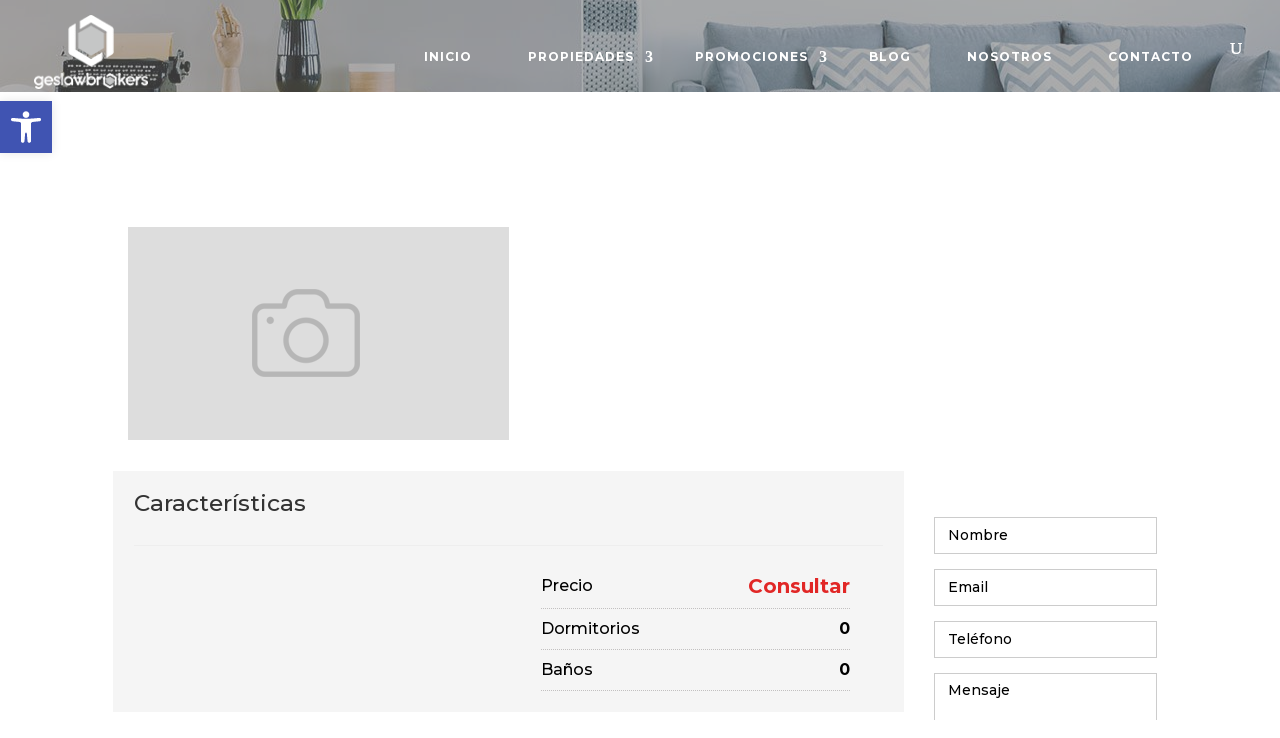

--- FILE ---
content_type: text/css
request_url: https://www.plugin.system-connection.com/conector/agencias/geslawbrokers.com/css/style.css?ver=6.9
body_size: 763
content:

/*
Theme Name: Estilos hijo
Author: iMedia
Author URI: http://www.imediamarketing.es
Template: Divi
*/

@import url("../../../propertify/assets/css/style.css");

/*  BUSCADOR
*   Que se vea correctamente el listado con las opciones
*/



.type {
    font-weight: 600 !important;
}

.ref {
    display: none !important;
}

#energy-efficiency .type{
    height: 26px;
}

.precio-listado {
    color: black !important;
    font-size: 17px !important;
}

.info-plus .info-property {
     font-size: 15px !important;
         padding: 5px !important; 
}

.ajustes-precio{
    background-color: white !important;
    border-right: 1px solid #E8E9EB;
    border-left: 1px solid #E8E9EB;
    border-bottom: 1px solid #E8E9EB;
}

.search-wrapper2 .search2 .submit{
    line-height: 32px !important;
    font-size: 16px !important;
}

.search-wrapper2 .search2 .form-ref{
    line-height: 26px !important;
    border: none !important;
}

.featured-mark-heart-inactive, .featured-mark-heart-active{
    margin-bottom: 0%;
    margin-right: 0%;
    padding: 0%;
    line-height: 0%;
}


#enviar-form-propiedad-vertical:hover {
    background-color: var(--color-web-secundario) !important;
    color: #fff !important;
    opacity: 0.7;
}

#myModalOferta .modal-content {
    height: 520px;
}

#myModalTeLlamamos .modal-content {
    height: 390px;
}

.quierohablar2 {
    height: 30px;
    width: 100%;
}

.price-min-contenedor, .price-max-contenedor{
    padding-left: 3px !important;
    padding-right: 3px !important;
}

#Rental .submit-search-home{
    line-height: 30px !important;
}

.property-item .thumb img {
    border-radius: 0px !important;
}

.ajustes-precio {
     border-radius: 0px !important;
}
/*
.search-wrapper2 .search2{
    padding-bottom: 0px !important;
}



.property-item .ref p{
    margin-bottom: 0px !important;
}


#myModalCompartir .modal-content {
    height: 640px;
}



#myModalCita .modal-content {
    height: 700px;
}


*/


@media (min-width: 992px) {
    .col-md-4 {
        width: 49.333333% !important;
    }

    .property-item{
    width: 530px !important;
    height: 526px !important;
}
}
@media (max-width: 767px) and (min-width: 300px){
   

}

--- FILE ---
content_type: text/css
request_url: https://www.plugin.system-connection.com/conector/propertify/assets/css/style.css
body_size: 16516
content:

:root {
  --color-web-principal: transparent;
  --color-web-secundario: transparent;
  --color-texto-principal: #fff;
  --color-texto-secundario: #fff;
  --imagen-height: 208px;
  --button_border: 0px;
}

html {
	box-sizing: border-box;
}

*, *:before, *:after {
	box-sizing: inherit;
}

.link-texto-principal:hover{
	color:var(--color-web-principal);
}

.link-texto-secundario:hover{
	color:var(--color-web-secundario);
}

.form-control referencia-input::-webkit-input-placeholder { color: #000 !important; }
.form-control referencia-input:-moz-placeholder { color: #000 !important; }
.form-control referencia-input::-moz-placeholder { color: #000 !important; }
.form-control referencia-input:-ms-input-placeholder { color: #000 !important; }


.basic-search .form-control::-webkit-input-placeholder { color: #000 !important; }
.basic-search .form-control:-moz-placeholder { color: #000 !important; }
.basic-search .form-control::-moz-placeholder { color: #000 !important; }
.basic-search .form-control:-ms-input-placeholder { color: #000 !important; }


.search-wrapper .search .form-control::-webkit-input-placeholder { color: #000 !important; }
.search-wrapper .search .form-control:-moz-placeholder {color: #000 !important; }
.search-wrapper .search .form-control::-moz-placeholder { color: #000 !important; }
.search-wrapper .search .form-control:-ms-input-placeholder { color: #000 !important; }

.search-wrapper2 .search .form-control::-webkit-input-placeholder { color: #000 !important;; }
.search-wrapper2 .search .form-control:-moz-placeholder {color: #000 !important; }
.search-wrapper2 .search .form-control::-moz-placeholder {color: #000 !important; }
.search-wrapper2 .search .form-control:-ms-input-placeholder { color: #000 !important; }

body {overflow-x:hidden;}

.fondo-blanco{background-color: #fff !important;}
.paddin-top-cero{padding-top: 0px !important;}
.centrado{
 text-align: center;
 padding-top: 10px !important;
 padding-bottom: 10px !important;
}
.color-rojo{color: red;}

.mt-1 {
  margin-top: 10px !important;
}

.mt-2 {
  margin-top: 20px !important;
}

.mb-1 {
  margin-bottom: 10px !important;
}

.mb-15 {
  margin-bottom: 15px !important;
}

.mb-2 {
  margin-bottom: 20px !important;
}

.mb-25 {
  margin-bottom: 25px !important;
}

.mb-3 {
  margin-bottom: 30px !important;
}

.nopadding {
   padding: 0 !important;
}

.nopadding-nomargin-left {
   padding-left: 0 !important;
   margin-left: 0 !important;
}

.nopadding-nomargin-right {
   padding-right: 0 !important;
   margin-right: 0 !important;
}

.nopadding-nomargin-lados {
   padding-left: 0 !important;
   margin-left: 0 !important;
   padding-right: 0 !important;
   margin-right: 0 !important;
}

.nopadding-nomargin {
   padding: 0 !important;
   margin: 0 !important;
}

.h2Alerta{
	margin-left: 14px;
}

.info-plus-margin{
	margin-left: -15px;
}

.letra-media{
	font-size: 15px !important;
	padding: 8px 2px !important;
}

.letra-mini{
	font-size: 12px !important;
	padding: 8px 2px !important;
}

.fa-envelope
{
	color: #e12726 !important;
}

::-webkit-input-placeholder { /* WebKit, Blink, Edge */
    color: #000 !important;
}
:-moz-placeholder { /* Mozilla Firefox 4 to 18 */
   color:    #000 !important;
   opacity:  1;
}
::-moz-placeholder { /* Mozilla Firefox 19+ */
   color:    #000 !important;
   opacity:  1;
}
:-ms-input-placeholder { /* Internet Explorer 10-11 */
   color:    #000 !important;
}


/*
* Menu
*/

#top-menu li a:hover {
	background-color: transparent;
}

#et-secondary-nav .menu-item-has-children>a:first-child:after{display: none !important;}

/*
* Imprimir PDF iconos
*/


.icon-property{
	position:relative;
	height: 54px;
	margin: 16px 0px 5px 0px;
	border: 1px solid var(--color-texto-secundario);
}

.icon-prop{
	text-align:center; 
	width: 100%; 
	height:53px; 
}

.icon-prop .icon-prop-text{
	margin-left: 10px;
	font-size: 19px;
	color: var(--color-texto-secundario); 
}

.icon-prop-horizontal{
	text-align:center; 
	width: 12%; 
	height:53px; 
	border-right: 1px solid #8f8e90;
}

.icon-prop i{
	margin-top: 15px;
	margin-left: 5%; 
	font-size: 21px;
}

.icon-prop-horizontal i {
	margin-top: 15px;
	font-size: 25px;

}

.imprimir1{
	width:257px;
	position:absolute;
	top:15px;
	left:28%; 
	font-size: 19px;
}

.imprimir1 a{

    text-decoration:none !important;  
}


.btn-imprimir{
	
	display: block;
    text-align: center;
    margin: 20px 0px;
    padding: 9px 5px;
    font-size: 14px;
    font-weight: 700;
    line-height: 22px;
    text-transform: uppercase;
    text-decoration: none;
}

#sidebarHIP a, #sidebarENV a, #sidebarPDF a, #sidebarIMPV a, #sidebarIMPH a, #te-llamamosV a, .sidebarENV-horizontal a, #myCompartir a{
	/*color: #585757;*/

}

#sidebarHIP a:hover, #sidebarENV a:hover, #sidebarPDF a:hover, #sidebarIMPV a:hover, #sidebarIMPH a:hover, #te-llamamosV a:hover, .sidebarENV-horizontal a:hover, #myCompartir a:hover{
	color: #585757;
	background-color: red;
}

#sidebarHIP i, #sidebarENV i, #sidebarPDF i, #sidebarIMPV i, #sidebarIMPH i, #te-llamamosV i, .sidebarENV-horizontal i, #myCompartir i{
	color: var(--color-texto-secundario);
}

#myOferta a, #myCita a, #myTeLlamamos a{
	color: var(--color-web-principal);
}

#myOferta i, #myCita i, #myTeLlamamos i{
	font-size: 19px;
	margin-right: 6px;
	color: var(--color-web-principal);
}

#myOferta:hover i, #myCita:hover i, #myTeLlamamos:hover i{
	color: var(--color-texto-principal);
}


#sidebarHIP:hover a, #sidebarENV:hover a, #sidebarPDF:hover a, #sidebarIMPV:hover a, #sidebarIMPH:hover a, #te-llamamosV:hover a, .sidebarENV-horizontal:hover a, #myCompartir a:hover{
	color: var(--color-texto-principal);
	background-color: var(--color-web-principal);
}

.multiselect:hover{
	background-color: var(--color-web-secundario) !important;
	color: var(--color-texto-secundario) !important;
}


#sidebarHIP, #sidebarENV, #sidebarPDF, #sidebarIMPV, #sidebarIMPH, .sidebarENV-horizontal, #myCompartir{
	background-color: var(--color-web-secundario);
	color: var(--color-texto-secundario);
}

#sidebarHIP:hover, #sidebarENV:hover, #sidebarPDF:hover, #sidebarIMPV:hover, #sidebarIMPH:hover, .sidebarENV-horizontal:hover, #myCompartir:hover {
	background-color: var(--color-web-principal);
	color: var(--color-web-principal);
	
}


.addthis{
	margin-top: 26px;
}


/*
 * Reservas
 */


.active > span {
	background-color: #4199f6;
}

.active > .display-table > .display-cell > p {
	color: #4199f6;
}


.search-wrapper2 .search .form-control2 {
    margin: 0px 0px 5px 0px;
    border-radius: 0px 0px 0px 0px;
    border-color: #ffffff;
    -moz-border-radius: 0px 0px 0px 0px;
    -webkit-border-radius: 0px 0px 0px 0px;
    -webkit-box-shadow: none;
    -moz-box-shadow: none;
    box-shadow: none;
    width: 100%;
    height: 34px;
    padding-left: 10px;
}

.form-ref {
	width: 100%;
    background-position: 280px center;
    background-repeat: no-repeat;
    padding: 4px 0px 4px 16px !important;
    font-size: 14px;
    border-color: #fff;
    background-color: #fff;
	line-height: 1.8;
 
 }

 .form-precio {
 	padding: 4px 0px 4px 6px !important;
 }

.form-ref::placeholder{
	color: #555 !important;
}


 .form-price{
 	background-position: 280px center;
    background-repeat: no-repeat;
    padding: 10px !important;
    font-size: 16px;
    margin-top: 13px !important;
    margin-left: 3px !important;
    border: 0;
    border-radius: 3px;
    -webkit-appearance: none;
    -webkit-transition: all 0.4s;
    -moz-transition: all 0.4s;
    transition: all 0.4s;
    -webkit-box-shadow: 0 1px 2px rgba(0,0,0,0.3);

 }





/*
 * Dropdown
 */

.dropdown-menu {
	margin-top: 0;
	border-top-right-radius: 0;
	border-top-left-radius: 0;
	border-bottom-left-radius: 0;
	border-bottom-left-right: 0;
	z-index: 1010;
	list-style: none !important;
	padding: 0px !important;
}


.dropdown-menu>li>a {
	display: block;
	padding: 3px 10px;
	clear: both;
	font-weight: 400;
	line-height: 1.42857143;
	color: #333;
	font-size: 16px;
	white-space: nowrap;
	list-style: none;
}

.nav .open>a {
	background-color:transparent !important;
}

.dropdown-menu>li>a:hover, option:checked{
	display: block;
	clear: both;
	font-weight: 400;
	line-height: 1.42857143;
	color: #fff;
	background-color:#8a8a8b;
	font-size: 16px;
	white-space: nowrap;
}

#top-menu .menu-item-has-children > a:first-child:after, #et-secondary-nav .menu-item-has-children > a:first-child:after{
	top: 10px !important;
}

/*
 * LayerSlider
 */

.layer-slider-content {
	position: relative;
	top: 50px;
}



.icono-tour-virtual-ficha, .icono-video-ficha, .icono-fotos-ficha{
	color:var(--color-web-secundario);
	position: absolute;
    left: 29px;
    z-index: 1;
}

.icono-tour-virtual-ficha:hover, .icono-video-ficha:hover, .icono-fotos-ficha:hover{
	color: #0a1670;

}

.icono-tour-virtual-lista, .icono-video-lista, .icono-fotos-lista{
	color:var(--color-web-secundario);
	position: absolute;
    z-index: 1;
}

.icono-tour-virtual-lista:hover, .icono-video-lista:hover, .icono-fotos-lista:hover{
	color: #0a1670;
}

.icono-tour-video-lista{
	top: 50px;
	margin: 8px 24px 24px 25px;
	color:var(--color-web-secundario);
	position: absolute;
    z-index: 1;
	left: 0;
}

.icono-tour-video-fotos-lista{
	top: 100px;
	margin: 8px 24px 24px 25px;
	color:var(--color-web-secundario);
	position: absolute;
    z-index: 1;
	left: 0;
}

.icono-video-fotos-lista{
	top: 50px;
	margin: 8px 24px 24px 25px;
	color:var(--color-web-secundario);
	position: absolute;
    z-index: 1;
	left: 0;
}

.icono-tour-fotos-lista{
	top: 50px;
	margin: 8px 24px 24px 25px;
	color:var(--color-web-secundario);
	position: absolute;
    z-index: 1;
	left: 0;
}


.icono-uno-ficha a{
	top: 159px;
}

.icono-dos-ficha a{
	top: 201px;
}

.icono-uno-lista span{
	top: 48px;
	right: 23px;
}

.icono-dos-lista span{
	top: 93px;
	right: 23px;
}

.icono-uno-destacada span{
	top: 9px;
	right: 22px;
}

.icono-dos-destacada span{
	top: 54px;
	right: 22px;
}

.icono-uno-nueva span{
	top: 10px;
	right: 22px;
}

.icono-dos-nueva span{
	top: 55px;
	right: 22px;
}


.icon-info-property{
	padding: 0px 7px 0px 0px;
}

.text-info-property{
	font-size: 18px;
	color: #a0a0a0;
	margin-right: 5px;
}

.text2-info-property{
	font-size: 18px;
	color: #000;
	margin-right: 15px;
}

.search-form
{
	padding-bottom: 0px;
	padding-right: 0px;
}

.search-title{
	color: #000;
}
.search-form label{
	font-weight: normal;
	font-size: 17px;
	padding-bottom: 5px;
	color: #000;
}

.search-form .form-control{
	margin-left: 0px;
}


/*
 * Advanced Search
 */


.advance-search-form
{
	padding-bottom: 0px;
	padding-right: 0px;
}

.advanced-search-title{
	color: #000;
}
.advance-search-form label{
	font-weight: normal;
	font-size: 17px;
	padding-bottom: 5px;
	color: #333;
}

.advance-search-form .form-control{
	margin-left: 0px !important;
}

.opciones-avanzadas {
	padding-right: 0px;
	padding-bottom: 10px;

}
.opciones-avanzadas span {
	color: #333;
	font-size: 16px;
	padding-bottom: 8px;
	
}

.search-wrapper .search .form-control {
	font-size: 16px;
	margin: 0px 0px 30px 0px;
	border-color: #fff;
	background-color: #fff;
	color: #000;
	padding: 5px 5px 5px 5px;
}


.precio-rango-avanzado{
	margin-left: 17px !important;
	width: 105% !important;
}

.submit-search{
	float: right;
}

.search-wrapper .search .slider {
	height: 70px;
}

.search-wrapper .search .slider .label-title {
	color: #5e5e5e;
	font-weight: normal;
}

.search-wrapper .search .slider #min-price,
.search-wrapper .search .slider #max-price {
	color: #5e5e5e;
	font-weight: normal;
	line-height: 35px;
}

.search-wrapper .search .alertas {
    border: 2px solid #e12726;
    background-color: #e12726;
    -webkit-transition: all 200ms ease;
    -moz-transition: all 200ms ease;
    -ms-transition: all 200ms ease;
    -o-transition: all 200ms ease;
    transition: all 200ms ease;
    text-transform: uppercase;
    display: block;
    width: 90%;
    height: 50px;
    margin-left: 60%;
    font-size: 16px;
    color: #fff;
}
.search-wrapper .search .submit {
	border: 2px solid #e12726;
	background-color:#e12726;
	-webkit-transition: all 200ms ease;
	-moz-transition: all 200ms ease;
	-ms-transition: all 200ms ease;
	-o-transition: all 200ms ease;
	transition: all 200ms ease;
    text-transform: uppercase;
    display: block;
    width: 75%;
    height: 50px;
    font-size: 16px;
    color: #fff;
}

.search-wrapper .search .submit-advanced {
	border: 2px solid #e12726;
	background-color:#e12726;
	-webkit-transition: all 200ms ease;
	-moz-transition: all 200ms ease;
	-ms-transition: all 200ms ease;
	-o-transition: all 200ms ease;
	transition: all 200ms ease;
	text-transform: uppercase;
	display: block;
	float: right;
	width: 23%;
	height: 50px;
	font-size: 16px;
	color: #fff;
	margin-top: 20px;
}

.search-wrapper .search .submit-advanced:hover {
	background-color: transparent;
	color: #e12726;
}

.search-wrapper .search .submit:hover {
	background-color: transparent;
	color: #e12726;
}

.search-wrapper .search .ui-slider-horizontal {
	height: .6em;
}


.search-wrapper .search .ui-slider-horizontal .ui-slider-handle {
	top: -0.3em;
}


.search-wrapper .search .ui-widget-content {
	border: 0px none;
	background: #afb0b0;
	-webkit-box-shadow: none;
	-moz-box-shadow: none;
	box-shadow: none;
	border-radius: 0px 0px 0px 0px;
	-moz-border-radius: 0px 0px 0px 0px;
	-webkit-border-radius: 0px 0px 0px 0px;
	border: 0px solid #000000;
}


.search-wrapper .search .ui-widget-header {
	background: #000098;
	border-radius: 0px 0px 0px 0px;
	-moz-border-radius: 0px 0px 0px 0px;
	-webkit-border-radius: 0px 0px 0px 0px;
	border: 0px solid #000000;
}


.search-wrapper .search .ui-state-default, 
.search-wrapper .search .ui-widget-content .ui-state-default, 
.search-wrapper .search .ui-widget-header .ui-state-default {
	background: #ffffff;
	-webkit-box-shadow: none;
	-moz-box-shadow: none;
	box-shadow: none;
	border-radius: 50%;
	-moz-border-radius: 50%;
	-webkit-border-radius: 50%;
	border: 0px solid #000000;
	width: 16px;
	height: 16px;
}


.search-wrapper .search .ui-state-default:focus, 
.search-wrapper .search .ui-widget-content .ui-state-default:focus, 
.search-wrapper .search .ui-widget-header .ui-state-default:focus {
	outline: none;
	-webkit-box-shadow: none;
	-moz-box-shadow: none;
	box-shadow: none;
}

.busqueda-avanzada{
	color:#000; 
	text-decoration:none; 
	font-size:13px;

}

.busqueda-avanzada:hover{
	color:#e12726; 
	font-size:13px;

}

/*
* Advanced serarch estilo 2 - Encima de slider
*/

.titulo-search {
 	font-size: 40px;
 	font-weight: 700;
 	color: #fff;
 	text-align: center;
 	padding: 20px 65px;
}

.titulo-search-advanced {
 	font-size: 30px;
 	font-weight: 700;
 	color: #fff;
 	text-align: center;
 	padding: 20px 20px;
}

.row-campos-form{
	padding: 30px 0px;
}

.busqueda-avanzada-estilo2{
	color:#fff; 
	text-decoration:none; 
	font-size:30px;

}

.busqueda-avanzada-estilo2:hover{
	color:#333; 
	font-size:30px;

}

.search-wrapper2 .search2 {
	background-color: rgba(204,204,204,0.8);
    padding: 20px;
}

.search-wrapper2 .search3 {
    width: auto;
    float: right;
    margin-top: 0%;
    margin-right: -15%;
    margin-left: 26%;
    background-color: rgba(204,204,204,0.8);
    padding: 20px;
}

.search-wrapper2 .search3 .form-control {
    border-radius: 0px 0px 0px 0px;
    border-color: #ffffff;
    -moz-border-radius: 0px 0px 0px 0px;
    -webkit-border-radius: 0px 0px 0px 0px;
    -webkit-box-shadow: none;
    -moz-box-shadow: none;
    box-shadow: none;
    font-size: 16px;
    margin-bottom: 26px;
}

.search-wrapper2 .search3 .submit {
    border: 1px solid #f49b1c;
    background-color: #f49b1c;
    color: #ffffff;
    width: 100%;
    line-height: 30px;
    font-size: 20px;
    -webkit-transition: all 200ms ease;
    -moz-transition: all 200ms ease;
    -ms-transition: all 200ms ease;
    -o-transition: all 200ms ease;
    transition: all 200ms ease;
 }

 .search-wrapper2 .search3 .submit:hover {
    border: 1px solid #f49b1c;
    background-color: #c67500;
    color: #ffffff;
    width: 100%;
    line-height: 30px;
    font-size: 20px;
    -webkit-transition: all 200ms ease;
    -moz-transition: all 200ms ease;
    -ms-transition: all 200ms ease;
    -o-transition: all 200ms ease;
    transition: all 200ms ease;
 }

 
.search-wrapper2 .search .form-control {

	margin: 17px 30px 15px 0px;
	border-radius: 0px 0px 0px 0px;
	border-color: #ffffff;
	-moz-border-radius: 0px 0px 0px 0px;
	-webkit-border-radius: 0px 0px 0px 0px;
	-webkit-box-shadow: none;
	-moz-box-shadow: none;
	box-shadow: none;
}

.search-wrapper2 .search2 .form-control {
	border-radius: 0px 0px 0px 0px;
	border-color: #ffffff;
	-moz-border-radius: 0px 0px 0px 0px;
	-webkit-border-radius: 0px 0px 0px 0px;
	-webkit-box-shadow: none;
	-moz-box-shadow: none;
	box-shadow: none;
	font-size: 13px;
	padding: 6px 6px;
	overflow: hidden;
}

.search-wrapper2 .search2 .form-calendario {
	border-radius: 0px 0px 0px 0px;
	border-color: #ffffff;
	-moz-border-radius: 0px 0px 0px 0px;
	-webkit-border-radius: 0px 0px 0px 0px;
	-webkit-box-shadow: none;
	-moz-box-shadow: none;
	box-shadow: none;
	font-size: 16px;
	overflow: hidden;
	padding: 6px 0px 5px 16px !important;
}

.ui-datepicker-trigger{
	padding-left: 5px;
	width: 27px;
}

#ui-datepicker-div{
	z-index: 200000 !important;
}

.search-wrapper2 .search2 .slider {
	margin: 0px 0px 5px 0px;
}

.search-wrapper2 .search .slider .label-title {
	color: #ffffff;
	font-weight: normal;
}

.search-wrapper2 .search2 .slider .label-title {
	color: #ffffff;
	font-weight: normal;
}

.label-title2 {
	/*color: #ffffff;*/
	color: #373935;
    font-style: italic;
	font-weight: normal;
}



.search-wrapper2 .search2 .submit {
	border: 1px solid var(--color-web-secundario);
	background-color: var(--color-web-secundario);
	color: var(--color-texto-secundario);
	width: 100%;
	line-height: 30px;
	font-size: 20px;
	-webkit-transition: all 200ms ease;
	-moz-transition: all 200ms ease;
	-ms-transition: all 200ms ease;
	-o-transition: all 200ms ease;
	transition: all 200ms ease;

	border-radius: var(--button_border);
    -moz-border-radius: var(--button_border);
    -webkit-border-radius: var(--button_border);
     border: 0px solid #000000;
}


.search-wrapper2 .search2 .submit:hover {
	opacity: 0.8;
    color: var(--color-texto-secundario);
}

.search-wrapper2 .search2 #Rental .submit {
	border: 1px solid var(--color-web-principal);
	background-color: var(--color-web-principal);
	color: var(--color-texto-secundario);
	width: 100%;
	line-height: 30px;
	font-size: 20px;
	-webkit-transition: all 200ms ease;
	-moz-transition: all 200ms ease;
	-ms-transition: all 200ms ease;
	-o-transition: all 200ms ease;
	transition: all 200ms ease;
}


.search-wrapper2 .search2 #Rental .submit:hover {
	opacity: 0.8;
    color: var(--color-texto-principal);
}

.search-wrapper2 .search2 .submit-advanced {
	border: 1px solid var(--color-web-secundario);
	background-color: var(--color-web-secundario);
	color: var(--color-texto-secundario);
	width: 25%;
	position: relative;
    float: right;
	line-height: 30px;
	font-size: 20px;
	margin-top: 20px;
	-webkit-transition: all 200ms ease;
	-moz-transition: all 200ms ease;
	-ms-transition: all 200ms ease;
	-o-transition: all 200ms ease;
	transition: all 200ms ease;
	border-radius: var(--button_border);
    -moz-border-radius: var(--button_border);
    -webkit-border-radius: var(--button_border);
     border: 0px solid #000000;
}

.search-wrapper2 .search2 .submit-advanced:hover {
	opacity: 0.8;
    color: var(--color-texto-secundario);
}

.submit-advanced-vertical{
	margin-top: -32px !important;
}

.search-wrapper2 .search2 {
	width: auto;
	float: none;
}

.buscador-distritos{
    width: 14% !important;
}

/*
 * serarch Listado Vertical
 */

.row-search-alertas{
	background-color: #a7a0a0;
	padding: 21px 10px;
	margin: -28px 0px 24px 0px;
	text-align: center;

}
.submit-search-vertical{
	margin-top: 27px !important;
    margin-left: 23px !important;
}

.title-search{
	margin-bottom: 16px;
}


.row-search-alertas span{
	color: #fff;
	font-size: 17px;
	margin: 5px 0px;
	
}


.title-search-vertical{
	font-size: 25px;
	text-align: center;
	text-transform: uppercase;
	color: #000;
	
}

.submit-search-vertical{
	margin-top: 28px;
	margin-bottom: 5px;
	padding-left: 5px;
}

.submit-search-vertical-alerta{
	background-color: #333 !important;
	border: 2px solid #333 !important;
}

.submit-search-vertical-alerta:hover{
	background-color: transparent !important;
	color: #000 !important;
	border: 2px solid #333 !important;
}

.busqueda-avanzada-vertical {
	margin-bottom: 15px;
}

.busqueda-avanzada-vertical a{
	padding-left: 22px;
}

    #map {
        height: 500px !important;
      }

.contendor-buscador{
	margin-top: -465px;
    margin-bottom: 468px;
    left: -34%;
    z-index: 2 !important;
}

/*
*  Formulario de alertas
*/

.submit-search-alertas {
	border: 2px solid var(--color-web-principal);
	background-color: var(--color-web-principal);
	-webkit-transition: all 200ms ease;
	-moz-transition: all 200ms ease;
	-ms-transition: all 200ms ease;
	-o-transition: all 200ms ease;
	transition: all 200ms ease;
    text-transform: uppercase;
    display: block;
    width: 100%;
    margin-top: 23px;
    height: 50px;
    font-size: 16px;
    color: var(--color-texto-principal);
    border-radius: var(--button_border);
    -moz-border-radius: var(--button_border);
    -webkit-border-radius: var(--button_border);
     border: 0px solid #000000;
}

.submit-search-alertas:hover {
	opacity: 0.8;
	color: var(--color-texto-principal);
}

.info-iconos{
	border-top: 1px solid #bfbfbf; 
	background-color: #f6f6f6;
}

/*
 * Filters
 */

.filters-wrapper .text {
	line-height: 40px;
	display: block;
	margin: 0px 15px 0px 0px;
	color: #000;
}

.filters-wrapper ul {
	display: block;
	list-style: none;
	height: 40px;
	margin: 0px 0px 0px 0px;
	padding: 0px 0px 0px 0px;
}

.filters-wrapper ul li {
	float: left;
	margin: 7px 0px 7px 0px;
	padding: 0px 0px 0px 10px;
	-webkit-transition: all 200ms linear;
	-moz-transition: all 200ms linear;
	-ms-transition: all 200ms linear;
	-o-transition: all 200ms linear;
	transition: all 200ms linear;
}

.filters-wrapper a {
	display: block;
	color: black;
	font-size: 14px;
	line-height: 25px;
	margin: 0px 0px 0px 0px;
	padding: 0px 10px 0px 10px;
	border: 1px solid #e8e8e7;
	-webkit-transition: all 200ms linear;
	-moz-transition: all 200ms linear;
	-ms-transition: all 200ms linear;
	-o-transition: all 200ms linear;
	transition: all 200ms linear;
}

.filters-wrapper a:hover {
	text-decoration: none;
	background-color: #e12726;
	color: white;
}

.filters-separator {
	height: 15px;
	margin: 0px 0px 10px 0px;
}

.filters-wrapper-plugin{
	margin: 30px 17px;
}

.filters-listado{
	float: right;
}

.text-numpropiedades-listado{
	font-size: 20px;
	font-style: italic;
    font-weight: 600;

}

.image-exclusiva-home img{
    position: absolute;
    top: 9px;
    right: 22px;
    font-size: 35px;
    color: #f6c33d;

}

.image-exclusiva-home-favorito img{
    position: absolute;
    top: 65px;
    right: 22px;
    font-size: 35px;
    color: #f6c33d;
    width: 45px;

}


/*
 * Favoritas / Featured
 */


.menu-item .fa-heart{
	color: #e00025;
}
.no-favoritos{
	text-align: center;
    font-style: italic;
    font-size: 19px;
}


.featured-mark-heart-inactive{
	position: absolute;
	top: 15px;
	width: 40px;
	height: 40px;
	background-color: transparent;
	color: #ffffff;
	text-align: center;
	border: 1.5px solid #fff;
	right: 25px;
	z-index: 2;
	border-radius: 200px 200px 200px 200px;
    -moz-border-radius: 200px 200px 200px 200px;
    -webkit-border-radius: 200px 200px 200px 200px;
}

.featured-mark-heart-active{
	position: absolute;
	top: 15px;
	width: 40px;
	height: 40px;
	background-color: #e00025;
	color: #ffffff;
	text-align: center;
	border: 1px solid transparent;
	right: 25px;
	z-index: 2;
	border-radius: 200px 200px 200px 200px;
    -moz-border-radius: 200px 200px 200px 200px;
    -webkit-border-radius: 200px 200px 200px 200px;
}



.featured-mark-heart-inactive i, .featured-mark-heart-active i{
	font-size: 21px;
    margin-top: 5px;
}


.featured-mark {
	position: absolute;
	top: 7px;
	width: 40px;
	height: 40px;
	background-color: transparent;
	color: #ffffff;
	text-align: center;
	border: 1px solid #fff;
	right: 9px;
}

.featured-mark-heart-inactive:hover {

	background-color: #e00025;

}

.featured-mark-heart-active:hover {

	background-color: #e00025;

}


.tags-listado {
    background-color: rgba(227, 30, 36, 0.7);
    width: 100%;
    position: relative;
    top: 0%;
    color: #fff;
    font-size: 15px;
    text-align: center;
    margin-right: -35px;
    padding: 5px;
    float: left;
    text-transform: uppercase;
    width: 41%;
    margin-top: -47%;
    left: 0px;
    height: 32px;
   }

.tags-listado-negotiable span, .tags-listado-offer span, .tags-listado-new-property span, .tags-listado-new-build span, .tags-listado-brand-new span, .tags-listado-under-construction span, .tags-listado-zero-commission span, .tags-listado-bank-property span, .tags-listado-project span{
	/*background-color: #999 !important;*/
  }  

 .tags-listado-oferta {
    background-color: rgba(242, 112, 0, 0.7);
    width: 100%;
    position: relative;
    top: 0%;
    color: #fff;
    font-size: 15px;
    text-align: center;
    margin-right: -35px;
    padding: 5px;
    float: left;
    text-transform: uppercase;
    width: 41%;
    margin-top: -47%;
    left: 0px;
    height: 32px;
   }

   .tags-listado-vendida{
    background-color: rgba(242, 0, 0, 0.7);
    width: 100%;
    position: relative;
    top: 0%;
    color: #fff;
    font-size: 15px;
    text-align: center;
    margin-right: -35px;
    padding: 5px;
    float: left;
    text-transform: uppercase;
    width: 41%;
    margin-top: -47%;
    left: 0px;
    height: 32px;
   }

   .tags-listado-oferta-reserva {
    background-color: rgba(242, 112, 0, 0.7);
    width: 100%;
    position: relative;
    top: 0%;
    color: #fff;
    font-size: 15px;
    text-align: center;
    margin-right: -35px;
    padding: 5px;
    float: left;
    text-transform: uppercase;
    width: 41%;
    margin-top: -35%;
    left: 0px;
    height: 32px;
   }

   .tags-listado-right {
   	background-color: rgba(0, 0, 0, 0.7);
    position: absolute;
    color: #fff;
    font-size: 15px;
    text-align: center;
    margin-right: -35px;
    padding: 5px;
    float: right;
    text-transform: uppercase;
    width: 30%;
    top: 36px;
    right: 50px;
    height: 32px;
   }

 .tags-listado-oferta-right {
    background-color: rgba(0, 0, 0, 0.7);
    position: absolute;
    color: #fff;
    font-size: 15px;
    text-align: center;
    margin-right: -35px;
    padding: 5px;
    float: right;
    text-transform: uppercase;
    width: 30%;
    top: 36px;
    right: 50px;
    height: 32px;
   }

  .tags-listado-list {
    background-color: rgba(241, 98, 98, 0.7);
    width: 100%;
    position: absolute;
    top: 0%;
    color: #fff;
    font-size: 15px;
    text-align: center;
    padding: 5px;
    text-transform: uppercase;
    width: 15%;
    margin-top: 0px;
    margin-left: 15px;
    height: 32px;
   }

 .tags-listado-oferta-list {
    background-color: rgba(241, 98, 98, 0.7);
    width: 100%;
    position: absolute;
    top: 0%;
    color: #fff;
    font-size: 15px;
    text-align: center;
    padding: 5px;
    text-transform: uppercase;
    width: 15%;
    margin-top: 0px;
    margin-left: 15px;
    height: 32px;
   }

 .tags-listado-home {
    background-color: rgba(241, 98, 98, 0.7);
    position: relative;
    top: 0%;
    color: #fff;
    font-size: 15px;
    text-align: center;
    margin-right: -35px;
    padding: 5px;
    float: left;
    text-transform: uppercase;
    width: 30%;
    margin-top: -214px;
    height: 32px;
   }

  .tags-listado-destacada {
   	background-color: rgba(241, 98, 98, 0.7);
    position: absolute;
    color: #fff;
    font-size: 15px;
    text-align: center;
    margin-right: -35px;
    padding: 5px;
    float: left;
    text-transform: uppercase;
    width: 30%;
    top: 0px;
    left: 0px;
    height: 32px;
   } 

 .tags-ficha{
 	padding: 23px 0px 0px 0px;
 }

 .tags-listado-property {
 	background-color: #e12726;
    color: #ffffff;
    border-radius: 3px 0 0 3px;
    display: inline-block;
    height: 26px;
    line-height: 26px;
    padding: 0 20px 0 23px;
    position: relative;
    margin: 0 37px 10px 0px;
    text-decoration: none;
    -webkit-transition: color 0.2s;
   } 

  .tags-listado-property::after {
    border-bottom: 13px solid transparent;
    border-left: 10px solid #e12726;
    border-top: 13px solid transparent;
    content: '';
    position: absolute;
    right: 0;
    top: 0;
    padding-left: -8px;
    margin-right: -10px;

}
 .tags-listado-property::before {
  background: #fff;
  border-radius: 10px;
  box-shadow: inset 0 1px rgba(0, 0, 0, 0.25);
  content: '';
  height: 6px;
  left: 10px;
  position: absolute;
  width: 6px;
  top: 10px;
}



/* 
 * Property Item
 */

.property-item .thumb  img{
    border-bottom: none;
    -webkit-transform: rotate(0) scale(1);
	transform: rotate(0) scale(1);
	-webkit-transition: .1s ease-in-out;
	transition: .1s ease-in-out;
}

.property-item .thumb:hover img {
	/*-webkit-filter: brightness(120%);
	filter: brightness(120%);*/
	opacity: 0.7;
	-webkit-transform: rotate(0) scale(1);
	transform: rotate(0) scale(1);
	-webkit-transition: .1s ease-in-out;
	transition: .1s ease-in-out;
}




/*
 * Pagination
 */

.pagination-content {
	text-align: center;
    margin: 0px 0px 0px 0px;
    background-color: #e5e5e5;
    padding-top: 8px;
}

.pagination-content .pagination {
	margin: 0px 0px 0px 0px;
}

 
.pagination-content .pagination>li>a {
	background-color: transparent;
	border: 1px solid transparent;
	color: #000;
	font-size: 16px;
	-webkit-transition: all 200ms ease;
	-moz-transition: all 200ms ease;
	-ms-transition: all 200ms ease;
	-o-transition: all 200ms ease;
	transition: all 200ms ease;
}

.pagination-content .pagination>li.active a{
	background-color: #999;
	color: #fff;
}

.pagination-content .pagination>li:hover a {
	color: #000;
}

.pagination>li:first-child>a, 
.pagination>li:first-child>span {
	border-bottom-left-radius: 0px;
	border-top-left-radius: 0px;
}

.pagination>li:last-child>a, 
.pagination>li:last-child>span {
	border-bottom-right-radius: 0px;
	border-top-right-radius: 0px;
}

/*
* Ficha Plugin
*/

.title-header{
	background-color: var(--color-web-secundario);
	padding: 12px 8px 3px 8px;
	margin-bottom: 10px;
}

.title-header .title h1{
	font-size: 23px;
	color: var(--color-texto-secundario);
}

.tag-ficha{
	background-color: #ea2b2e;
	margin-top: 20px;
	padding: 12px 0px 10px 0px !important;
	font-size: 26px;
}

.tag-ficha-oferta{
	background-color: rgba(242, 112, 0, 1);
	margin-top: 20px;
	padding: 12px 0px 10px 0px !important;
	font-size: 26px;
}

.tag-ficha p, .tag-ficha-oferta p {
	text-align: center !important;
	font-size: 25px;
	color: #fff;
}

.fondo-ficha{
	background-color: #f5f5f5;
    margin: 23px 0px 10px 0px;
    padding: 21px;
}

.descripcion-titulo-ficha{
	font-size: 18px;
}

.descripcion{
	font-size: 16px;
}  


/*
 * Details galleria
 */


.details .title {
	color: #fff;
	background-color: #999;
	padding: 3px 10px 3px 10px;
	font-size: 18px;
	font-size: 24px;
	line-height: 35px;
	margin-bottom: 0;
}

.details-background{
	margin-right: 0px; 
	margin-left: 0px;     
	background-color: #DDD;
}

.details #galleria {
	width: auto;
    height: 700px;
}

.details .estilo-galleria-RH {
	margin-top: 12px;
	width: auto;
    height: 476px !important;
}

.details .info .addthis {
	margin: 15px 0px 15px 0px;
}

.details .info h1 {
	color: #242424;
}

.details .info h4 {
	margin: 45px 0px 0px 0px;
}

.details .info .price {
	color: #000;/*CAMBIO AZUL  #326193*/
}

.details .info .price .precio_anterior {
	font-size: 25px;
	text-decoration: line-through;
	color: #c50c0c;
}

.precio_anterior{
	text-decoration: line-through;
	color: #c50c0c;
}


 /* jssor slider loading skin spin css */

#jssor_1{position:relative;margin:0 auto;top:0px;left:0px;width:960px;height:480px;overflow:hidden;visibility:hidden;background-color:#24262e;}
.jssorl-009-spin img{margin-top:-19px;position:relative;top:50%;width:38px;height:38px;}
.jssorl-009-spin{position:absolute;top:0px;left:0px;width:100%;height:100%;text-align:center;background-color:rgba(0,0,0,0.7);}
.jssorl-slides{cursor:default;position:relative;top:0px;right:240px;width:720px;height:480px;overflow:hidden;}
.jssort101 {position:absolute;right:0px;top:0px;width:240px;height:480px;background-color:#000;}/*contenedor miniaturas*/

.jssorl-009-spin img {
	animation-name: jssorl-009-spin;
	animation-duration: 1.6s;
	animation-iteration-count: infinite;
	animation-timing-function: linear;
}

@keyframes jssorl-009-spin {
	from {
		transform: rotate(0deg);
	}

	to {
		transform: rotate(360deg);
	}
}


.jssora093 {display:block;position:absolute;cursor:pointer;width:45px;height:45px;}
.jssora093 .c {fill:none;stroke:#fff;stroke-width:400;stroke-miterlimit:10;}
.jssora093 .a {fill:none;stroke:#fff;stroke-width:400;stroke-miterlimit:10;}
.jssora093:hover {opacity:.8;}
.jssora093.jssora093dn {opacity:.6;}
.jssora093.jssora093ds {opacity:.3;pointer-events:none;}

div [data-u="arrowleft"] { left:30px;}
div [data-u="arrowright"] { right:280px;}

.jssort101 .p {position: absolute;top:0;left:0;box-sizing:border-box;background:#000;width:100%;height:150px;}
.jssort101 .p .cv {position:relative;top:0;left:0;width:100%;height:100%;border:2px solid #000;box-sizing:border-box;z-index:1;}
.jssort101 .a {fill:none;stroke:#fff;stroke-width:400;stroke-miterlimit:10;visibility:hidden;}
.jssort101 .p:hover .cv, .jssort101 .p.pdn .cv {border:none;border-color:transparent;}
.jssort101 .p:hover{padding:2px;}
.jssort101 .p:hover .cv {background-color:rgba(0,0,0,6);opacity:.35;}
.jssort101 .p:hover.pdn{padding:0;}
.jssort101 .p:hover.pdn .cv {border:2px solid #fff;background:none;opacity:.35;}
.jssort101 .pav .cv {border-color:#fff;opacity:.35;}
.jssort101 .pav .a, .jssort101 .p:hover .a {visibility:visible;}
.jssort101 .t {position:absolute;top:0;left:0;width:100%;height:100%;border:none;opacity:.6;}
.jssort101 .pav .t, .jssort101 .p:hover .t{opacity:1;}


/*
 * Tabs
 */

.fila1,.fila2 {
	border-bottom: 1px dotted #c2c0c0;
	line-height: 40px;
	margin: 0px 18px;
	font-size: 16px;
}

.info-adicional-iz {
	color: #000;
}

.info-adicional-der {
	font-weight: bold;
	color: #000;
}

.info-adicional-der .precio {
	color: #e12726;
	font-size: 20px;
}

.info-adicional-der .precio_anterior {
	text-decoration: line-through;
	color: #c50c0c;
}

.reservado-ficha{
  background-color: rgba(193, 0, 0, 0.7);
  position: absolute;
  color: #fff;
  font-size: 18px;
  text-align: center;
  padding: 5px 0px;
  margin-top: 0%;
  margin-left: -3.4%;
  text-transform: uppercase;
}

.reservado-ficha-rental2{
  background-color: rgba(193, 0, 0, 0.7);
  position: absolute;
  color: #fff;
  font-size: 18px;
  text-align: center;
  padding: 5px 0px;
  margin-left: -3.4%;
  text-transform: uppercase;
  width: 101.6%;
}


.reservado-ficha-rental3{
  background-color: rgba(193, 0, 0, 0.7);
  position: absolute;
  color: #fff;
  font-size: 18px;
  text-align: center;
  padding: 5px 0px;
  margin-left: -3.4%;
  text-transform: uppercase;
}

.row-info{
	margin-top: 5%;
}


/* Style the tab content Ficha */

.bloques-propiedad-pestanas {
    margin-top: 20px;
}

.bloques-propiedad-pestanas .tab {
    overflow: hidden;
    display: block;
    position: relative;
    padding-left: 0px;

}

/* Style the tab */
.bloques-propiedad-pestanas div.tab {
    overflow: hidden;
    border: 1px solid #ccc;
    /*border-top: 1px solid #ccc;
    border-left: 1px solid #ccc;
    border-right: 1px solid #ccc;*/
}

/* Style the buttons inside the tab */
.tablinksFicha {
    background-color: var(--color-web-principal);
    color: #fff;
    border-right: 1px solid #ccc !important;
    float: left;
    border: none;
    outline: none;
    cursor: pointer;
    padding: 14px 16px;
    transition: 0.3s;
}

/* Change background color of buttons on hover */
.bloques-propiedad-pestanas .tab button:hover {
    opacity: 0.8;
}

/* Create an active/current tablink class */
.bloques-propiedad-pestanas .tab button.active {
    background-color: #fff;
    color: var(--color-web-principal);
}

.tabcontentFicha{
	display: none;
    padding: 12px 12px;
    border: 1px solid #ccc;
    border-top: none;
}


/* Style the tab buscador ambos*/
.search-wrapper2 div.tab {
    overflow: hidden;
    display: block;
    position: relative;
}

.search-wrapper2 div.tab button {
    background-color: inherit;
    float: left;
    border: none;
    outline: none;
    cursor: pointer;
    padding: 10px 16px;
    transition: 0.3s;
    background: var(--color-web-secundario);
    color: var(--color-texto-secundario);
}

/* Change background color of buttons on hover */
.search-wrapper2 .tab button:hover {
    opacity: 0.8;
}

/* Create an active/current tablink class */
.search-wrapper2 .tab button.active {
    background-color: var(--color-web-principal);
    color: var(--color-texto-principal);
}

/*
* Propiedad Información agencia MLS
*/

.contenedor-agencia-mls{
	text-align: center;
	color: var(--color-web-secundario);
    margin-top: 23px;
}

.fondo-ficha-agencia-mls {
    margin: 0px 0px 10px 0px;
	padding: 21px;
	background-color: #F5F5F5;
    border: 1px solid #eee;
}

.fondo-ficha-agencia-mls img{
	margin-bottom: 12px !important;
	width: 160px;
}

.agencia-mls-nombre{
	font-size: 20px;
}

.agencia-mls-telefono{
	font-size: 18px;
	font-weight: 500;
}

.agencia-mls-email{
	font-size: 15px;
	font-weight: 400;
}

.agencia-mls-link{
	font-size: 18px;
	font-weight: 600;
	color: var(--color-web-secundario);
}

.agencia-mls-link:hover{
	text-decoration-line: underline;
}

.contenedor-agencia-mls i{
	font-size: 18px;
    margin-right: 5px;
    color: var(--color-web-secundario) !important;
}

/*
 * Property Form Agentes NATION
 */

.info-agente{
	 background-color: var(--color-web-principal);
	 padding: 15px;
	 margin-top: 18px;
}

.info-agente span{
	font-size: 18px;
} 

.info-agente-foto{
	width: 200px;
	height: auto;
	margin: 0 auto;
    display: block;
    background-repeat: no-repeat;
    background-position: 50%;
    border-radius: 50%;
    background-size: 100% auto;
    border: 4px solid #fff;
}

.info-agente-nombre, .info-agente-phone, .info-agente-email{
	text-align: center;
}

.info-agente-nombre{
	margin-top: 10px;
	font-weight: 700;
}

.send-agente-email{
	background-color: var(--color-web-secundario);
	padding: 10px 0px;
	color: var(--color-texto-secundario);
	text-align: center;
	margin-top: 10px;
}

.agente-vertical-pestanas{
	margin-bottom: 50px;

}


/*
 * Property Form Agentes KUBE
 */


.KUBE .info-agente-foto{
	width: 165px;
	height: auto;
	margin: 0 auto;
    display: block;
    background-repeat: no-repeat;
    background-position: 50%;
    border-radius: 0%;
    background-size: 100% auto;
    border: 2px solid #fff;
}

.KUBE .info-agente-nombre, .KUBE .info-agente-phone{
	font-size: 18px;
	color: var(--color-texto-principal);
} 

.KUBE .info-agente-link-mail{
	font-size: 16px;
	color: var(--color-texto-principal);
} 


/*
*	Contador de visitas
*/

.contador-visitas{
	background-color: var(--color-web-secundario);
    padding: 15px;
	margin-top: 18px;
	font-size: 18px;
    color: var(--color-texto-secundario);
}

.contador-ficha-numero{
	background-color: var(--color-web-principal);
	padding: 15px;
	text-align: center;
	color: var(--color-texto-principal);
}

/*
 * Property Form
 */

#formulario_contacto {
	color: #ffffff;
	font-size:14px;
	margin-top: 22px;
}

#bloques-propiedad-pestanas #formulario_contacto {
	color: #ffffff;
	font-size:14px;
	margin-top: -22px;
}

#formulario_contacto .title {
	padding: 10px 10px 10px 10px;
	font-size: 18px;
	color: var(--color-texto-principal);
	text-align: center;
}

.formulario-vertical-pestanas{
	margin-top: -76px;
}

.formulario_contacto_wrapper{
	background-color: var(--color-web-principal);
	padding: 5px;
}



#formulario_contacto #error {
	display: none;
}


#formulario_contacto #inputs input[type="text"] {
	background-color: #fff !important;
	width: 90%;
	padding: 4px 3px 4px 13px;
	margin-bottom: 15px;
    margin-right: 12px;
    color:  #000000;
	outline: none;
	border: 1px solid #cccccc;
	-webkit-transition: all 300ms ease;
	-moz-transition: all 300ms ease;
	-ms-transition: all 300ms ease;
	-o-transition: all 300ms ease;
	transition: all 300ms ease;
}

#formulario_contacto #inputs input[type="text"]:focus {
	outline: none;
	border: 1px solid #ed0e75;
	-webkit-box-shadow: none;
	-moz-box-shadow: none;
	box-shadow: none;
}

#formulario_contacto textarea {
	background-color: #fff !important;
	width: 90%;
    margin-left: 15px;
    margin-right: 12px;
	border: 1px solid #cccccc;
	padding: 3px 3px 3px 13px;
    color:  #000000;
	height: 115px;
	-webkit-transition: all 300ms ease;
	-moz-transition: all 300ms ease;
	-ms-transition: all 300ms ease;
	-o-transition: all 300ms ease;
	transition: all 300ms ease;
}

#formulario_contacto textarea:focus {
	outline: none;
	border: 1px solid #ed0e75;
	-webkit-box-shadow: none;
	-moz-box-shadow: none;
	box-shadow: none;
}

#formulario_contacto label {
	font-weight: normal;
	color: #3e3e3e;
}

#formulario_contacto a {
	color: var(--color-texto-principal);
}


.content-condiciones{
	width: 100%;
}

.form-estilos-RH #formulario_contacto #inputs input[type="text"] {
	margin-left: 15px;
	height: 37px;
}

.form-estilos-RH #formulario_contacto #condiciones {
	margin-left: 15px;
}

#enviar-form-propiedad {
	border: 2px solid var(--color-web-secundario);
	background-color:var(--color-web-secundario);
	-webkit-transition: all 200ms ease;
	-moz-transition: all 200ms ease;
	-ms-transition: all 200ms ease;
	-o-transition: all 200ms ease;
	transition: all 200ms ease;
	text-transform: uppercase;
	height: 39px;
	font-size: 16px;
	color: #fff;
	border-radius: var(--button_border);
    -moz-border-radius: var(--button_border);
    -webkit-border-radius: var(--button_border);
     border: 0px solid #000000;
}

#enviar-form-propiedad-vertical {
	border: 2px solid var(--color-web-secundario);
	background-color:var(--color-web-secundario);
	-webkit-transition: all 200ms ease;
	-moz-transition: all 200ms ease;
	-ms-transition: all 200ms ease;
	-o-transition: all 200ms ease;
	transition: all 200ms ease;
	text-transform: uppercase;
	height: 39px;
	font-size: 16px;
	color: #fff;
	margin: 23px 13px;
    width: 90%;
    border-radius: var(--button_border);
    -moz-border-radius: var(--button_border);
    -webkit-border-radius: var(--button_border);
     border: 0px solid #000000;
}


#enviar-form-propiedad:hover {
	background-color: transparent;
	color: var(--color-web-secundario);
}

#enviar-form-propiedad-vertical:hover {
	background-color: transparent;
	color: var(--color-web-secundario);
}



.estilo-form-HBIH #condiciones{
   margin-left: 15px;
}

.estilo-form-HBIV #condiciones{
   margin-left: 15px;
}

.estilo-form-VB #condiciones{
    margin-left: -10px;
}

.estilo-form-VP #condiciones{
   margin-left: -10px;
}

.estilo-form-HPIV #condiciones{
   margin-left: -10px;
}

.estilo-form-HPIH #condiciones{
    margin-left: -10px;
}


.estilo-form-HBIH #inputs input{
   margin-left: 40px;
}

.estilo-form-HBIV #inputs input{
   margin-left: 30px;
}

.estilo-form-VB #inputs input{
   margin-left: 15px;
}

.estilo-form-VP #inputs input{
   margin-left: 15px;
}

.estilo-form-HPIV #inputs input{
   margin-left: 15px;
}

.estilo-form-HPIH #inputs input{
   margin-left: 15px;
}


.estilo-form-HBIH #enviar-form-propiedad{
   margin: 23px 40px;
   width: 93%;
}

.estilo-form-HBIV #enviar-form-propiedad{
   margin: 23px 31px;
   width: 93.5%;
}

.estilo-form-VB #enviar-form-propiedad{
   margin: 23px 13px;
   width: 95%;
}

.estilo-form-VP #enviar-form-propiedad{
   margin: 23px 13px;
   width: 95%;
}

.estilo-form-HPIV #enviar-form-propiedad{
   margin: 23px 13px;
   width: 95%;
}

.estilo-form-HPIH #enviar-form-propiedad{
   margin: 23px 13px;
   width: 95%;
}




/*
 * Content Text
 */

.wrapper-text {
	margin: 0px 0px 0px 0px;
	padding: 30px 30px 30px 30px;
	color: #ffffff;
}

.wrapper-text .title-content {
	margin: 0px 0px 10px 0px;
}

.wrapper-text #galeria_contenido {
	margin: 0px 0px 20px 0px;
}



/* 
 * Certificado Energetico 
 */

#energy-efficiency {
	margin: 0px 0px 0px 0px;
	/*background-color: #ffffff;*/
	position: relative;
	width: 100%;
	height: 340px;
}

.content-bars {
	width: 60%;
	border-top: 1px solid #737373;
	border-bottom: 1px solid #737373;
	border-left: 1px solid #737373;
}

.content-legend-top {
	border-top: 1px solid #737373;
	border-right: 1px solid #737373;
	border-left: 1px solid #737373;
}

.content-legend-bottom {
	border-right: 1px solid #737373;
	border-bottom: 1px solid #737373;
	border-left: 1px solid #737373;
}

.legend {
	text-indent: 10px;
	width: 60%;
	color: #000;
	display: table-cell;
	vertical-align: middle;
}

.content-legend-bottom .pull-right {
	margin-right: 10px;
	color: #000;
}

.energy-efficiency-headers {
	width: 40%;
	height: 56px;
}

.energy-efficiency-headers-consumo{
	width: 49%;
	padding: 5px 0px 5px 0px;
	margin: 0px;
	text-align: center;
	border-left: 1px solid #737373;
	border-right: 1px solid #737373;
	margin-left: 1px;
	color: #000;
}

.energy-efficiency-headers-emisiones {
	width: 49%;
	padding: 5px 0px 5px 0px;
	margin: 0px;
	text-align: center;
	color: #000;
}

.energy-efficiency-headers-consumo span,
.energy-efficiency-headers-emisiones span {
	font-size: 10px;
	display: block;
}

.efficiency-bar {
	margin: 0px 0px 5px 0px;
}

.ranking {
	padding: 3px 5px 3px 5px;
	color: #ffffff;
}

#energy-efficiency .type {
	padding: 3px 5px 3px 5px;
	color: #ffffff;
	/*text-shadow: 0px 0px 5px #000000;
    filter: dropshadow(color=#000000, offx=0, offy=0);*/
    line-height: 20px;
}

.a-efficiency{
	background-color: #00855a;
	width: 30%;
	margin: 5px 0px 5px 0px;
}

.a-efficiency:after , .b-efficiency:after, .c-efficiency:after, .d-efficiency:after, .e-efficiency:after, .f-efficiency:after, .g-efficiency:after{
	border-image: none;
	border-style: solid;
    border-width: 13px;
    content: "";
    display: block;
    float: left;
    height: 0;
    position: relative;
    width: 0;
    left: 100%;
    top: -26px;
}

.a-efficiency:after{
	border-color: #f5f5f5 #f5f5f5 #f5f5f5 #00855a;
}

.tab-ce-pestanas .a-efficiency:after{
	border-color: #fff #fff #fff #00855a;

}

.b-efficiency{
	background-color: #1bb15a;
	width: 40%;
}

.b-efficiency:after{
	border-color: #f5f5f5 #f5f5f5 #f5f5f5 #1bb15a;
}

.tab-ce-pestanas .b-efficiency:after{
	border-color: #fff #fff #fff #1bb15a;
}

.c-efficiency{
	background-color: #8cc63f;
	width: 50%;
}

.c-efficiency:after{
	border-color: #f5f5f5 #f5f5f5 #f5f5f5 #8cc63f;
}

.tab-ce-pestanas .c-efficiency:after{
	border-color: #fff #fff #fff #8cc63f;
}

.d-efficiency{
	background-color: #fecd00;
	width: 60%;
}

.d-efficiency:after{
	border-color: #f5f5f5 #f5f5f5 #f5f5f5 #fecd00;
}

.tab-ce-pestanas .d-efficiency:after{
	border-color: #fff #fff #fff #fecd00;
}

.e-efficiency{
	background-color: #faae65;
	width: 70%;
}

.e-efficiency:after{
	border-color: #f5f5f5 #f5f5f5 #f5f5f5 #faae65;
}

.tab-ce-pestanas .e-efficiency:after{
	border-color: #fff #fff #fff #faae65;
}

.f-efficiency{
	background-color: #f58220;
	width: 80%;
}

.f-efficiency:after{
	border-color: #f5f5f5 #f5f5f5 #f5f5f5 #f58220;
}

.tab-ce-pestanas .f-efficiency:after{
	border-color: #fff #fff #fff #f58220;
}

.g-efficiency{
	background-color: #ed1c38;
	width: 90%;
}

.g-efficiency:after{
	border-color: #f5f5f5 #f5f5f5 #f5f5f5 #ed1c38;
}

.tab-ce-pestanas .g-efficiency:after{
	border-color: #fff #fff #fff #ed1c38;
}


.tramites-efficiency-pointer{
	background-color: transparent !important;
}

.a-efficiency-pointer{
	margin: 5px 0px 5px 0px;
	background-color: #00855a !important;
}

.a-efficiency-pointer:after, .b-efficiency-pointer:after, .c-efficiency-pointer:after, .d-efficiency-pointer:after, .e-efficiency-pointer:after, 
.f-efficiency-pointer:after, .g-efficiency-pointer:after{
 	border-image: none;
    border-style: solid;
    border-width: 15px;
    content: "";
    display: block;
    float: left;
    height: 0;
    position: relative;
    width: 0;

}

.a-efficiency-pointer:after{
	border-color: #f5f5f5 #00855a #f5f5f5 #f5f5f5;
}

.tab-ce-pestanas .a-efficiency-pointer:after{
	border-color: #fff #00855a #fff #fff;
}

.b-efficiency-pointer{
	margin: 26px 0px 5px 0px;
	background-color: #1bb15a !important;
}

.b-efficiency-pointer:after{
	border-color: #f5f5f5 #1bb15a #f5f5f5 #f5f5f5;
}

.tab-ce-pestanas .b-efficiency-pointer:after{
	border-color: #fff #1bb15a #fff #fff;
}

.c-efficiency-pointer{
	margin: 61px 0px 5px 0px;
	background-color: #8cc63f !important;
}

.c-efficiency-pointer:after{
	border-color: #f5f5f5 #8cc63f #f5f5f5 #f5f5f5;
}

.tab-ce-pestanas .c-efficiency-pointer:after{
	border-color: #fff #8cc63f #fff #fff;
}

.d-efficiency-pointer{
	margin: 93px 0px 5px 0px;
	background-color: #fecd00 !important;
}

.d-efficiency-pointer:after{
	border-color: #f5f5f5 #fecd00 #f5f5f5 #f5f5f5;
}

.tab-ce-pestanas .d-efficiency-pointer:after{
	border-color: #fff #fecd00 #fff #fff;
}

.e-efficiency-pointer{
	margin: 124px 0px 5px 0px;
	background-color: #faae65 !important;
}

.e-efficiency-pointer:after{
	border-color: #f5f5f5 #faae65 #f5f5f5 #f5f5f5;
}

.tab-ce-pestanas .e-efficiency-pointer:after{
	border-color: #fff #faae65 #fff #fff;
}

.f-efficiency-pointer{
	margin: 157px 0px 5px 0px;
	background-color: #f58220 !important;
}

.f-efficiency-pointer:after{
	border-color: #f5f5f5 #f58220 #f5f5f5 #f5f5f5;
}

.tab-ce-pestanas .f-efficiency-pointer:after{
	border-color: #fff #f58220 #fff #fff;
}

.g-efficiency-pointer{
	margin: 191px 0px 5px 0px;
	background-color: #ed1c38 !important;
}

.g-efficiency-pointer:after{
	border-color: #f5f5f5 #ed1c38 #f5f5f5 #f5f5f5;
}

.tab-ce-pestanas .g-efficiency-pointer:after{
	border-color: #fff #ed1c38 #fff #fff;
}

.pointers {
	height: 245px;
	width: 40%;
	border: 1px solid #737373;
}

.consumo, 
.emisiones {
	height: 243px;
	width: 49%;
}

.consumo {
	border-right: 1px solid #737373;
}

.emisiones {
	margin-left: -1px;
}

.pointer-consumo,
.pointer-emisiones {
	display: block;
	background-color: #000000;
	color: #ffffff;
	background-repeat: no-repeat;
	background-position: left center;
	text-indent: 53px;
	line-height: 29px;
	font-size: 19px;
	font-weight: 600;
}

.no-values {
	display: none;
}

.en-tramite {
	position: absolute;
	margin-top: -320px;
	font-size: 45px;
	height: 340px;
	width: 580px;
	/*background-color: white;*/
	opacity: 0.5;
}

.en-tramite-text {
	position: absolute;
    margin-top: -169px;
    font-size: 20px;
    width: 16%;
    color: #ffffff;
    background-color: #c90024;
    margin-left: 72%;
}

.en-tramite-text div {
	display: table-cell;
	vertical-align: middle;
	text-align: center;
}


/* Botones ficha */


.botones-ficha{
	margin: 6px 0px 15px 0px;
}

.botones-ficha .icon-property{
	background-color: #f5f5f5;
}

.botones-ficha .icon-property:hover{
	background-color: var(--color-web-principal);
}


 .botones-ficha .icon-property:hover span{
	color: var(--color-texto-principal);
}

.botones-ficha .icon-property i{
	color: var(--color-web-principal);
	margin-left: 10px;
	font-size: 19px;
}

.botones-ficha .icon-property span{
	color: var(--color-web-principal);
}

.icon-property{
	position:relative;
	height: 54px;
	margin: 16px 0px 5px 0px;
	border-radius: var(--button_border);
    -moz-border-radius: var(--button_border);
    -webkit-border-radius: var(--button_border);
     border: 0px solid #000000;
}

.icon-prop-oferta, .icon-prop-cita, .icon-prop-llamamos{
	text-align:center; 
	width: 20%; 
	height: 53px; 
	border-right: 1px solid #8f8e90;
	background-color: var(--color-web-principal);
	padding-top: 10px;
}

.imprimir1-oferta{
    padding-top: 16px;
    text-align: center;
	font-size: 19px;
}

.imprimir1-oferta p:hover, .imprimir1-oferta p:focus {
	color: #000;
}

.icon-prop-cita{
	text-align: center;
	font-size: 25px;
    width: 20%;
    height: 52px;
    border-right: 1px solid #8f8e90;
    padding-top: 13px;
}

.imprimir1-cita{
    padding-top: 16px;
    text-align: center;
	font-size: 19px;
}

.imprimir1-cita p:hover, .imprimir1-cita p:focus {
	color: #000;
}


.icon-prop-llamamos{
	text-align: center;
	font-size: 25px;
    width: 20%;
    height: 52px;
    border-right: 1px solid #8f8e90;
    padding-top: 13px;
}

.imprimir1-llamamos{
    padding-top: 16px;
    text-align: center;
	font-size: 19px;
}

.imprimir1-llamamos p:hover, .imprimir1-llamamos p:focus {
	color: #000;
}



/* Botones imprimibles */

.botones-imprimibles{
	margin: 6px 0px 15px 0px;
}

.estilo-botones-imp div{
	
    padding-left: 0 !important;
    padding-right: 0 !important;
}

/* The Modal (background) */
.modal {
    display: none; /* Hidden by default */
    position: fixed !important; /* Stay in place */
    z-index: 101 !important; /* Sit on top */
    left: 0 !important;
    top: 0 !important;
    width: 100% !important;  /* Full width */
    height: 100% !important; /* Full height */
    overflow: auto !important; /* Enable scroll if needed */
    background-color: rgb(0,0,0) !important; /* Fallback color */
    background-color: rgba(0,0,0,0.4) !important; /* Black w/ opacity */
    margin: inherit !important;
}

/* Modal Content/Box */
.modal-content {
    background-color: #fefefe;
    margin: 15% auto; /* 15% from the top and centered */
    padding: 20px;
    border: 1px solid #888;
    width: 25%; /* Could be more or less, depending on screen size */
  
}


#myModalCompartir .modal-content{
	 height: 570px;
}

#myModalOferta .modal-content{
	 height: 460px;
}
#myModalCita .modal-content{
	 height: 650px;
}

.buscador-estilos-RH #myModalCita .modal-content{
	 height: 750px;
}

#myModalTeLlamamos .modal-content{
	 height: 320px;
}

#myModalCompartir .checkbox a{
	margin-left: 27px;
}
#myModalOferta .checkbox a{
	 margin-left: 27px;
}
#myModalCita .checkbox a{
	 margin-left: 27px;
}
#myModalTeLlamamos .checkbox a{
	margin-left: 27px;
}

#myModalVideoFicha .modal-content {
	width: 70%;
}


/* The Close Button */
.close {
    color: #aaa;
    float: right;
    font-size: 28px;
    font-weight: bold;
}

.close:hover,
.close:focus {
    color: black;
    text-decoration: none;
    cursor: pointer;
}


 /*
 * Pop up Cita, Oferta, Te llamamos
 */

.title-popup{
	font-weight: bold; 
	color:var(--color-web-secundario); 
	margin-left:10%; 
	margin-top:15px;
}
.subtitle-popup{
	font-weight: bold; 
	color:#000; 
	margin-left:10%; 
	margin-top:15px;
}

.telefonocontacto3 {
    width: 96%;
    margin-left: 15% !important;
}
.nombreyapellido2 {
    width: 80%;
    margin-left: 10% !important;
}
.nombreyapellido {
    color: #8a8989;
    margin-left: 10% !important;
}
.telefonocontacto {
    color: #8a8989;
    margin-left: 16% !important;
}

.button-form{
	margin-left:10%; 
	width: 80%; 
	border: 2px solid var(--color-web-principal); 
	color: #ffffff;  
	line-height: 34px; 
	font-size: 20px;
	background-color: var(--color-web-principal)
}


/*
 * Search Modal
 */

 .search-wrapper-modal {
 	margin: 18px;
 	background-color: #ddd;
 	padding: 18px;
 	-webkit-transition: all 200ms ease;
	-moz-transition: all 200ms ease;
	-ms-transition: all 200ms ease;
	-o-transition: all 200ms ease;
	transition: all 200ms ease;
 }

/*
 * Read More Text Description
 */

.morelinkDescription .fa-chevron-down {
  color: var(--color-web-principal);
  font-size:21px;
  text-align:center;
  width:100%;
}
.activechevron {
  -webkit-transform:rotate(180deg);
  -moz-transform:rotate(180deg);
  -o-transform:rotate(180deg);
}

.moreDescription {
    -webkit-transition-duration: 0.8s;
    -moz-transition-duration: 0.8s;
    -o-transition-duration: 0.8s;
    transition-duration: 0.8s;
    -webkit-transition-property: -webkit-transform;
    -moz-transition-property: -moz-transform;
    -o-transition-property: -o-transform;
    transition-property: transform;
}

.morelinkDescription{
	font-size: 23px;

}

.morecontent .span-morecontent {
    display: none;
}

.morelinkDescription{
	 display: block;
}

.moreHorizontal .morelinkDescription{
    position: absolute;
    margin-top: -26px;
    left: 50%;
}

.moreVertical .morelinkDescription {
    position: absolute;
    margin-top: -41px;
    left: 47%;
}

.morelink {
    display: block;
}

.moreellipses{ height: 1px;}


/* Texto advertencia */

.text-advertencia p{
	font-size: 12px;
}


/* ESTILO KUBE */


.property-item {
    border: 1px solid #d7d7d7; 
    margin: 0px !important;
    background-color: #fff;
    margin: 0px 0px 32px 0px !important;
    height: auto;
}


.property-item .ref{
    background-color: var(--color-web-secundario);
    color: var(--color-texto-secundario);
    padding: 2px 2px 2px 2px;
    bottom: 8px;
    z-index: 1;
    width: 100%;
    text-align: center;
    font-size: 12px;
    right: -15px;
    position: absolute;
    margin-right: 0px;

}

.property-item .ref p{
	margin-bottom: 0px !important;
}

.property-item .info-tags .icono-tour-virtual-lista, .property-item .info-tags .icono-video-lista, .property-item .info-tags .icono-fotos-lista{
	margin: 8px 24px 24px 25px;
    left: 0;
}


.property-item .info{
    padding: 5px 0px 5px 0px;
}


.fondo-titulo-listado, .fondo-desc-listado {
    padding: 0px;
}

.fondo-titulo-listado h4{
    padding: 0px;
    font-size: 13px;
    margin: 0px;
}

.info-property{
	text-align: center;
	margin-bottom: 15px;
}

.info-plus .info-property{
    margin-bottom: 0px;
    background-color: #e8e9eb;
    padding: 10px;
    font-size: 18px;
}

.border-izquierdo {
    border-right: 1px solid #d9d5d5;
}

.info-plus .info-property .beds{
    margin-left: 5px;

}

.info-plus .info-property .bath{
    margin-left: 5px;
}

.info-property-listado span{
	font-weight: 100 !important;
}

.titulo-descripcion{
    color: #024095;
}

.titulo-ciudad{
	color: #9b9b9b !important;
}

.type{
    color: #585757;
    font-size: 19px;
    font-weight: 700;
    text-align: center;
    padding: 3px 5px 8px 5px;
    height: 34px;
}

.property-price{
	font-size: 25px;
    color: #000;
    float: right;
    margin-right: 26%;
}

.ajustes-precio-alquiler span {
	color: #e12726;
	text-align: center;
	font-size: 19px;
}

.ajustes-precio{
  background-color: var(--color-web-principal);
  text-align: center !important;

}

.ajustes-precio:hover{
	opacity: 0.8;
}

.ajustes-precio-outlet{
  background-color: #e03b3d;
  text-align: center;

}
.precio-listado{
    border:none;
    background-color: transparent;
    color: var(--color-texto-principal);
    font-size: 20px;
    line-height: 46px;
}

.precio-listado-outlet{
    border:none;
    background-color: transparent;
    color: #fff;
    font-size: 20px;
    line-height: 46px;
}

.precio-listado:hover{
    border:none;
    color: var(--color-texto-principal);
}

.precio-listado-outlet:hover{
    border:none;
    color: var(--color-texto-principal);
    opacity: 0.8;
}

.estilos-paginador-KUBE{
	padding: 0px !important;
	margin: 0px !important;
}



/* ESTILO REALHOMES */

.title-buscador-RH .fa-search{
	padding: 13px 20px 15px;
    margin-right: 20px;
    background-color: #252a2b;
    font-size: 24px;
}
.title-buscador-RH span{
    background-color: #394041;
    color: #dedee0;
    font-size: 19px;
    line-height: 48px;
    min-height: 53px;
    margin: 0;
    padding-right: 50px;
    position: absolute;
    top: -23px;
    left: 15px;
    text-transform: capitalize;
    z-index: 999;
}

.title-buscador-listado-RH{
	margin-top: 44px;
}

.title-buscador-listado-RH .fa-search{
	padding: 13px 20px 15px;
    margin-right: 20px;
    background-color: #252a2b;
    font-size: 24px;
}
.title-buscador-listado-RH span{
    background-color: #394041;
    color: #dedee0;
    font-size: 17px;
    line-height: 48px;
    min-height: 53px;
    margin: 0;
    padding-right: 45px;
    position: absolute;
    top: -43px;
    left: 15px;
    text-transform: capitalize;
    z-index: 999;
}
.estilos-buscador-home-RH form{
	margin-bottom: -5px;
	padding-left: 16px;

}

.estilos-buscador-home-RH .form-ref{
	height: 34px;
}

/* LISTADO PROPIEDAD */

.property-item-RH .thumb  img{
    border-bottom: none;
    -webkit-transform: rotate(0) scale(1);
	transform: rotate(0) scale(1);
	-webkit-transition: .1s ease-in-out;
	transition: .1s ease-in-out;
}


.property-item-RH .thumb:hover img {
	opacity: 0.7;
	-webkit-transform: rotate(0) scale(1);
	transform: rotate(0) scale(1);
	-webkit-transition: .1s ease-in-out;
	transition: .1s ease-in-out;
}

.property-item-RH{
	border: 1px solid #dedede;
	margin-bottom: 32px;
	padding: 20px 0px 0px 20px;
}

.property-item-RH img{
	width: 264px;
	height: 163px;
}

.property-item-RH .title-property{
	font-size: 20px;
    line-height: 26px;
    font-weight: normal;
    margin: 0 15px 15px;
}

.property-item-RH .ref{
    background-color: var(--color-web-secundario);
    color: var(--color-texto-secundario);
    padding: 2px 2px 2px 2px;
    bottom: 7px;
    z-index: 1;
    width: 100%;
    text-align: center;
    font-size: 12px;
    right: -15px;
    position: absolute;
    margin-right: 0px;
}

.property-item-RH .info{
    padding: 5px 0px 5px 0px;
}


.property-item-RH .type{
	font-size: 13px;
	text-align: justify;
	color: #8b9293;
	margin-top: 7px;
}

.property-item-RH .ajustes-precio{
	background-color: var(--color-web-principal);
	color: var(--color-texto-principal);
	text-align: justify !important;
	padding: 8px;
    font-size: 18px;
    margin-left: -30px;
    
}

.property-item-RH .ajustes-precio-outlet{
	background-color: #e03b3d;
	color: #fff;
	text-align: justify !important;
	padding: 8px;
    font-size: 18px;
    margin-left: -30px;
    
}

.property-item-RH .Minfo{
	margin: 10px 0px;
    
}
.property-item-RH .Minfo a{
	margin: 10px 5px;
    
}
.property-item-RH .Minfo a{
	color: #394041; 
}

.property-item-RH .Minfo a:hover{
	opacity: 0.5;
}

.property-item-RH .tags-listado-oferta, .property-item-RH .tags-listado{
	margin-top: -271px;
	width: 19%;
	float: none;
	margin-left: 15px;
	height: 28px;
    padding: 1px;
}

.property-item-RH .contenedor-tags-keyacci{
	width: 100%;
}

.property-item-RH .tags-keyacci{
	font-size: 13px;
    position: absolute;
    top: 203px;
    width: auto;
    height: 26px;
    padding: 4px;
    text-align: left;
    right: 584px;
    color: #fff;
    background-color: #ec894d;
}

.property-item-RH .tags-keyacci-destacada{
	font-size: 13px;
    position: absolute;
    top: 203px;
    width: 12%;
    height: 26px;
    padding: 4px;
    text-align: left;
    right: 861px;
    color: #fff;
    background-color: #ec894d;
}

.property-item-RH .info-plus .info-property{
	height: 39px;
}

.property-item-RH .info-plus .info-property span{
	color: #394041;
	font-size: 12px;
}

.property-item-RH .fa-home{
	color: #394041;
	font-size: 18px;
}

.estilos-paginador-REALHOMES .pagination{
	margin: -21px -20px 0px !important;
}

/* BUSCADOR */

.search-wrapper2 .search-RH{
	padding-left: 34px;
}

.search-wrapper2 .search-RH .precio-rango{
	margin-left: 15px !important;
	width: 100% !important;
}

/* PROPIEDAD */
.property-content-titulo-RH{
	padding: 0px 0px;
}

.property-content-titulo-RH .title-info{
	padding: 10px 8px 10px 8px;
    margin-bottom: 10px;
    font-size: 18px;
    color: var(--color-texto-principal);
	background-color: var(--color-web-principal);
}

.property-content-titulo-RH .keyacci-text{
	padding: 3px 8px 3px 8px;
    margin-bottom: 10px;
    line-height: 34px;
	background-color: var(--color-web-secundario);
	color: var(--color-texto-secundario);

}

.flecha-izquierda-keyacci{
	width: 0;
    height: 0;
    border-top: 20px solid transparent;
    border-bottom: 20px solid transparent;
    border-right: 20px solid var(--color-web-secundario);
    position: absolute;
    margin-left: -28px;
    margin-top: -3px;
}

.flecha-izquierda-title{
	width: 0;
    height: 0;
    border-top: 20px solid transparent;
    border-bottom: 20px solid transparent;
    border-right: 20px solid var(--color-web-principal);
    position: absolute;
    margin-left: -28px;
    margin-top: -10px;
}


.property-content-titulo-RH .title-header{
	padding: 7px 8px 0px 8px;
	color: #8b9293;
	background-color: #dedede;

}

.property-content-titulo-RH .title-header h1{
	line-height: 23px;
	margin-top: 0px;
	font-size: 16px;
    color: #2b2d2d;

}

.fondo-ficha-RH{
	background-color: transparent;
    margin: 23px 0px 10px 0px;
    padding: 21px;
}

.buscador-estilos-RH .col-md-12{
	padding: 0px;
	margin: 0px;
}

.buscador-estilos-RH .row{
	margin-bottom: 5px;
}

.buscador-estilos-RH .title-buscador-listado-RH span{
    background-color: #394041;
    color: #dedee0;
    font-size: 17px;
    line-height: 53px;
     min-height: 53px; 
    margin: 0;
    padding-right: 30px;
    position: absolute;
    top: 12px;
    left: 0px;
    text-transform: capitalize;
    z-index: 999;
}

.property-meta-RH{
	border: 1px solid #dedede;
    margin: 15px 0px 15px 0px;
    padding: 15px;
    background-color: #f5f5f5;
    border-color: #dedede;
    width: auto;
}

.property-meta-RH span{
	margin: 0 0 0 10px;
    padding-right: 53px;
    padding-top: 11px;
    border-color: #f5f5f5;
    color: #394041;
    min-height: 22px;
    min-width: 86px;
    height: auto !important;
    height: 22px;
}

.property-meta-RH span svg {
    margin-right: 5px;
    vertical-align: top;
}

.botones-ficha-RH #myModalOferta .modal-content{
	 height: 560px;
}

.botones-ficha-RH #myModalTeLlamamos .modal-content{
	 height: 375px;
}

.botones-imprimibles-RH #myModalCompartir .modal-content{
	 height: 620px;
}



.buscador-estilos-RH .col-md-12 .search-RH{
	padding: 28px 33px 10px 50px;
}

.buscador-estilos-RH .search-wrapper2{
	margin-top: 56px;
}
    
.buscador-estilos-RH .search-wrapper2 .search-RH .precio-rango{
	width: 84% !important;
	margin-left: 30px !important;
}

.botones-imprimibles-RH{
	margin: 6px 0px 15px 0px;
}

.botones-imprimibles-RH-content{
	background-color: #f5f5f5;
	padding: 5px;
	border: 1px solid #cdcdcd;
	margin-top: -10px;
}

.botones-ficha-RH{
	margin: 30px 0px 15px 0px !important;
	padding: 5px;
}

.botones-ficha-RH .imprimir1-oferta, .botones-ficha-RH .imprimir1-cita, .botones-ficha-RH .imprimir1-llamamos{
	left: 17%;
}


.botones-imprimibles-RH-content #sidebarHIP, .botones-imprimibles-RH-content #sidebarENV, .botones-imprimibles-RH-content #sidebarPDF, .botones-imprimibles-RH-content #sidebarIMPV, .botones-imprimibles-RH-content #sidebarIMPH, .botones-imprimibles-RH-content .sidebarENV-horizontal, .botones-imprimibles-RH-content #myCompartir{
	background-color: transparent;
}

.botones-imprimibles-RH-content #sidebarHIP i, .botones-imprimibles-RH-content #sidebarENV i, .botones-imprimibles-RH-content #sidebarPDF i, .botones-imprimibles-RH-content #sidebarIMPV i, .botones-imprimibles-RH-content #sidebarIMPH i, .botones-imprimibles-RH-content #te-llamamosV i, .botones-imprimibles-RH-content .sidebarENV-horizontal i, .botones-imprimibles-RH-content #myCompartir i{
	color: #586162;
}

.botones-imprimibles-RH-content .icon-prop-text{
	color: #586162;
	display: inline !important;
}

.botones-imprimibles-RH-content .icon-prop-text:hover{
	color: #000;

}

.botones-imprimibles-RH-content #sidebarHIP:hover, .botones-imprimibles-RH-content #sidebarENV:hover, .botones-imprimibles-RH-content #sidebarPDF:hover, .botones-imprimibles-RH-content #sidebarIMPV:hover, .botones-imprimibles-RH-content #sidebarIMPH:hover, .botones-imprimibles-RH-content .sidebarENV-horizontal:hover, .botones-imprimibles-RH-content #myCompartir:hover {
	background-color: var(--color-web-principal);
	color: var(--color-web-principal);
	
}
.botones-imprimibles-RH-content #myCompartir:hover a, .botones-imprimibles-RH-content #sidebarPDF:hover a, .botones-imprimibles-RH-content #sidebarIMPV:hover a{
	background-color: transparent;
	color: #000;

}

.botones-imprimibles-RH-content #myCompartir:hover, .botones-imprimibles-RH-content #sidebarPDF:hover, .botones-imprimibles-RH-content #sidebarIMPV:hover{
	background-color: transparent;
	color: #000;
}

.botones-imprimibles-RH-content .imprimir1 p:hover{
	color: var(--color-web-principal);
}

.botones-imprimibles-RH .icon-property, .botones-ficha-RH .icon-property{
	margin-top: 0px;
	height: 57px;
	width: 335px;
	background-image: none;
	border: none;
}

.botones-ficha-RH .icon-property{
    width: 252px;
    margin-left: 0px;
    border: 1px solid #cdcdcd;
}

.botones-imprimibles-RH .icon-prop{
	margin-top: 0px;
	height: 57px;
	width: 280px;
	background-image: none;
	background-color: #f5f5f5;
	border-right: none;
	margin-left: 16px;
	display: inline !important;
}
.botones-ficha-RH .icon-prop-oferta, .botones-ficha-RH .icon-prop-cita, .botones-ficha-RH .icon-prop-llamamos{
	margin-top: 0px;
	height: 55px;
	width: 63px;
	background-image: none;
	background-color: var(--color-web-secundario);
	border-right: none;
}

.botones-ficha-RH #myOferta i, .botones-ficha-RH #myCita i, .botones-ficha-RH #myTeLlamamos i {
    font-size: 20px;
    color: #394041;
    padding: 4px;
    margin-right: 2px;
}

.botones-ficha-RH #myOferta span, .botones-ficha-RH #myCita span, .botones-ficha-RH #myTeLlamamos span {
    font-size: 20px;
    color: #394041;
}


.botones-ficha-RH #myOferta:hover, .botones-ficha-RH #myCita:hover, .botones-ficha-RH #myTeLlamamos:hover {
    background-color: #f5f5f5;
}

.title-left{
	font-size: 23px;
}

.botones-imprimibles-RH .title-left-imprimibles, .fondo-ficha-RH .title-left{
	background-color: #586162;
    display: inline-block;
    padding: 1px 17px 2px 14px;
    color: #fff;
    font-family: Lato,Helvetica,Arial,sans-serif;
    font-weight: 700;
    font-size: 16px;
    letter-spacing: .5px;
}

.botones-imprimibles-RH .title-left-imprimibles{
	padding: 1px 17px 2px 29px;	
}

.fondo-ficha-RH hr{
	margin-top: -10px !important;
}

.form-estilos-RH #formulario_contacto{
	margin-top: 25px;
}

.form-estilos-RH .title{
	padding: 12px 10px 10px 10px !important;
	background-color: #394041;
	color: #fff !important;
	margin-bottom: 33px !important;
	font-family: Lato,Helvetica,Arial,sans-serif;
    font-weight: 700;
    font-size: 16px;
    letter-spacing: .5px;
}

.form-estilos-RH .formulario_contacto_wrapper{
	background-color: #f5f5f5;
}

.form-estilos-RH #formulario_contacto a{
	color: #000;
}

.form-estilos-RH .formulario_contacto_wrapper{
	border: 1px solid #cdcdcd;
}

.form-estilos-RH .row{
	padding: 0px;
	margin: 0px;
}



.multiselect-container li:first-child
{
    /*display: none;*/
}


/*
 * Calendario temporadas
 */

#temporadas{
	padding-right: 0;
}

.container-temporadas-KUBE{
	margin: 0 auto;
    background-color: #FFFFFF;
    padding: 17px 17px 0px 17px;
}

.titulo-temporadas-KUBE{
    background-color: var(--color-web-secundario);
    color: var(--color-texto-secundario);
}

.subtitulo-temporadas-KUBE{
	background-color: #f5f5f5;
    color: var(--color-web-secundario);
}

.container-temporadas-KUBE .info-temporadas{
	background-color: #FFF;
}

.container-temporadas-KUBE .info-temporadas-titulo{
	background-color: #FFF;
}



/*
* Estilo AMAZE
*/

/* Nocturno */

.property-item-amaze {
    border: 1px solid #d7d7d7; 
    margin-bottom: 4%;
    margin-left: 2% !important;
    background-color: #fff;
}

.property-item-amaze .thumb{
	display: block;
    position: relative;
    z-index: 1;
}

.property-item-amaze .thumb figure{
	display: block;
    max-width: 100%;
    height: auto;
}
	

.property-item-amaze .thumb figure:after{
	position: absolute;
    display: block;
    width: 100%;
    height: 100%;
    content: '';
    left: 0;
    top: 0;
    opacity: 1;
    z-index: 1;
    background: linear-gradient(to bottom, rgba(0,0,0,0) 0%, rgba(0,0,0,0) 45%, rgba(0,0,0,0.75) 100%);
    -webkit-transition: all 0.3s ease;
    -moz-transition: all 0.3s ease;
    transition: all 0.3s ease;
}

.property-item-amaze .thumb:hover figure:after{
	opacity: 0.5;
}

.property-item-amaze .thumb figure .imagen{
	vertical-align: bottom;
}

.first .property-item-amaze{
	margin-left: 0 !important;
}

.mini .property-item-amaze .thumb  img{
	height: 173px;
}

.property-item-amaze .thumb  img{
	width: 100%;
    height: 364px;
    border-bottom: none;
    -webkit-transform: rotate(0) scale(1);
	transform: rotate(0) scale(1);
	-webkit-transition: .1s ease-in-out;
	transition: .1s ease-in-out;
}

.property-item-amaze .info-tags{
	position: absolute;
	top: 0;
	z-index: 2;
	width: 100%;
}

.property-item-amaze .tags-destacada {
	float: left;
    margin: 0;
    line-height: 12px;
    padding: 24px 20px 20px 20px;
    text-align: left;
}

.property-item-amaze .tags-destacada span{
	padding: 6px 10px;
    color: #fff;
    font-size: 11px;
    border-radius: 3px;
    text-transform: uppercase;
    background-color: #000;
}

.property-item-amaze .tags-listado-oferta{
	float: left;
    margin: 0;
    line-height: 12px;
    padding: 24px 20px 20px 20px;
    text-align: left;
    background-color: transparent;
    height: auto;
    left: inherit;
}

.property-item-amaze .tags-listado-oferta span{
	padding: 6px 10px;
    color: #fff;
    font-size: 11px;
    border-radius: 3px;
    text-transform: uppercase;
    background-color: #000;

 
}

.info-plus-amaze {
	position: absolute;
    z-index: 2;
    bottom: 0;
    text-align: left;
    padding: 20px 20px 30px 20px;
}

.mini .info-plus-amaze{
	padding: 20px 20px 20px 20px;
}

.info-plus-amaze header{
	margin-bottom: 10px;
    padding: 0;
}


.info-plus-amaze .type{
	padding: 0;
    font-weight: 800;
    color: #fff;
    font-weight: inherit;
    height: inherit;
    text-align: inherit;
}

.mini .info-plus-amaze .type{
	font-size: 15px;
	height: 21px;
}

.info-plus-amaze .ref{
	margin-top: 5px;
	color: #f1f1f1;
    line-height: 1.2em;
    font-size: 12px;
    margin-bottom: 0 !important;
}
    
.info-plus-amaze .grid-precio-amaze{
	padding: 0;
}

.info-plus-amaze .precio-outlet-amaze, .info-plus-amaze .precio-amaze{
	display: inline-block;
    font-size: 0.75em;
    padding: 1px 10px;
    border-radius: 3px;
	color: #fff;
    background: #27ae60;
    margin-bottom: 10px;
}



/* ---------------------------------------------------------
/* Carrusel property-mini-carousel
/* ---------------------------------------------------------*/

.property-mini-carousel {
    position: relative;
    overflow: hidden;
}

.property-mini-carousel .item {
    position: absolute;
    top: 0; left: 0;
    width: 100%;
    opacity: 0;
    transition: opacity 0.8s ease-in-out;
}

.property-mini-carousel .item.active {
    opacity: 1;
    position: relative;
}

.property-mini-carousel img {
    width: 100%;
    height: auto;
    object-fit: cover;
	max-height: var(--imagen-height);
    min-height: var(--imagen-height);
}

/* Flechas */
.property-mini-carousel .carousel-btn {
    position: absolute;
    top: 50%;
    transform: translateY(-50%);
    font-size: 24px;
    background: transparent;         
    color: #ffffffa1;                     
    border: none;
    padding: 6px 12px;
    cursor: pointer;
    z-index: 5;
    transition: background 0.2s ease, transform 0.1s ease;
    outline: none; 
}

.property-mini-carousel .carousel-btn:focus,
.property-mini-carousel .carousel-btn:active {
    outline: none;
    box-shadow: none;
    border: none !important;
}

/* Hover: fondo blanco muy transparente */
.property-mini-carousel .carousel-btn:hover {
   background: transparent;  
   color: #fff; 
}

.property-mini-carousel .carousel-btn:active {
    background: transparent;  
    color: #fff; 
}

.property-mini-carousel .prev { left: 10px; }
.property-mini-carousel .next { right: 10px; }

/* Capa clicable para abrir la ficha */
.img-click-layer {
    position: absolute;
    top: 0; left: 0;
    width: 100%; height: 100%;
    z-index: 1;
    cursor: pointer;
}


/*
 * Media Queries
 */


@media (max-width: 350px) {

.details #galleria {
    width: auto;
    height: 300px !important;
}

.div-imagen{
	height: auto !important;
}
.submit-home{
    background-color: #e12726;
    color: #fff;
    width: 29%;
    line-height: 40px;
    font-size: 20px;
    text-transform: uppercase;
    margin-bottom: 0px;
    margin-left: 10%;
    border: none !important;
}


.property-item .info .price{
 font-size: 17px !important;
}

.info-plus{
 width: 95% !important;
}

.services-wrapper{
    width: 100% !important;
   margin-left: 0px !important;
}

.submit-home{
    background-color: #e12726;
    color: #fff;
    width: 29%;
    line-height: 40px;
    font-size: 20px;
    text-transform: uppercase;
    margin-bottom: 0px;
    margin-left: 10%;
    border: none !important;
}

.property-item .thumb img {
	width: 100%;
	height: 166px !important;
}


.property-id{
	 font-size: 16px !important;
}

.property-price{
	font-size: 16px !important;
    float: none;

}

.search-wrapper2 .search2 .form-control {
    margin: 10px 0px;
}

.tags-listado-list, .tags-listado-oferta-list {
    width: 39%;
}

.en-tramite-text {
	position: absolute;
    margin-top: -169px;
    font-size: 12px;
    width: 30%;
    color: #ffffff;
    background-color: #c90024;
    margin-left: 65%;
}

.property-item-listado {
	height: auto;
}

.tags-listado-oferta {
    margin-top: -143px;
    width: 64%;
 }

 .tags-listado {
 	margin-top: -143px;
 	width: 64%;
 }

.tags-listado-oferta-reserva{
	margin-top: -94px;
	width: 64%;
}

.a-efficiency:after{left: 100% !important}
.b-efficiency:after{left: 100% !important}
.c-efficiency:after{left: 100% !important}
.d-efficiency:after{left: 100% !important}
.e-efficiency:after{left: 100% !important}
.f-efficiency:after{left: 100% !important}
.g-efficiency:after{left: 100% !important}

.buscador-estilos-RH{
	display: none;
}

.botones-ficha-RH{
	display: none;
}

.botones-imprimibles-RH{
	display: none;
}
}
@media (max-width: 767px) {

.details #galleria {
    width: auto;
    height: 300px !important;
}

.basic-search .submit {
	margin-top: 0px;
	margin-bottom: 10px;
}

.submit-home{
	background-color: #e12726;
	color: #fff;
	width: 29%;
	line-height: 40px;
	font-size: 20px;
	text-transform: uppercase;
	margin-bottom: 0px;
	margin-left: 10%;
	border: none !important;
}


.search-wrapper .search2 {
	margin: 30px 0px 0px 0px;
	padding: 45px 45px 15px 45px;
	width: auto;
	float: none;
}


.property-item .thumb img {
	width: 100%;
	height: auto;
         
}

.property-item-listado .thumb img {
	width: 100%;
	height: auto;
}
.fondo-desc-listado{
		max-height: none;
	}


.wrapper-logo a img{
  width: auto;
 height: auto;
}



.property-item .info .price {
 font-size: 20px;
}

.property-item-listado .info .price {
 font-size: 20px;
}

.filters-wrapper {
  margin: 30px 0px 30px 0px;
}
.details .print {
  margin: 30px 0px 30px 0px;
}

.searchresults{
  margin-left: 2%;
 }


.property-price{
   float: right;
}

.property-id{
	display: inline-block !important;
}

.tags-listado-oferta {
    margin-top: -143px;
    width: 64%;
 }

 .tags-listado {
 	margin-top: -143px;
 	width: 64%;
 }

.tags-listado-oferta-reserva{
	margin-top: -94px;
	width: 64%;
}

}


@media (min-width: 768px) {

.basic-search {
	margin: 50px 0px 0px 0px;
}




.search-wrapper .search2 {
	margin: 30px 0px 0px 0px;
	padding: 45px 45px 15px 45px;
	width: auto;
	float: none;
}


.property-item .thumb img {
	width: 100%;
	height: auto;
}

.property-item-listado .thumb img {
	width: 100%;
	height: auto;

}


}
@media (min-width: 990px) and (max-width: 1340px) {

	.search-wrapper2 .search2 .advance-search-form  .col-md-4 .col-md-6{
		width: 100%;
    	padding-bottom: 8px;
	}

	/*
	* jssor slider loading skin spin css
	*/

	/*#jssor_1{
		left:-15px;
		width:102% !important;
		height:550px;
	}

	.jssorl-slides{

		width:750px;/*imagen principal*//*
		height:100%;

	}

	.jssort101 .p {width:270px;height:134px;} /*miniaturas*//*
*/
	
}

@media (min-width: 900px) and (max-width: 991px) {
.formulario-vertical-pestanas{
	margin-top: 0px !important;
}
.agente-vertical-pestanas{
	margin-top: 0px !important;
}
.services-wrapper{
    width: 70%;
   margin-left: 15%;
}

.basic-search {
	margin: 50px 0px 0px 0px;
}

.featureds-wrapper{
    width: 70%;
   margin-left: 15%;
}
.searchresults{
  margin-left: 2%;
 }

.property-item .thumb img {
	width: 100%;
	height: auto !important;
}

.property-item-listado .thumb img {
	width: 100%;
	height: auto !important;  
}
.fondo-desc-listado{
		max-height: none;
	}

.search-wrapper .search .submit {
	margin-top: 0px !important;
}
.form-ref {
    margin-bottom: 10px !important;
 }

 .search-wrapper2 .search2 .form-control {
    margin: 10px 0px;
}

.property-item-listado {

	height: auto;
}

.a-efficiency:after{left: 100% !important}
.b-efficiency:after{left: 100% !important}
.c-efficiency:after{left: 100% !important}
.d-efficiency:after{left: 100% !important}
.e-efficiency:after{left: 100% !important}
.f-efficiency:after{left: 100% !important}
.g-efficiency:after{left: 100% !important}

.image-exclusiva-home-NATION img{
    width: 93% !important;
}

}

@media (min-width: 800px) and (max-width: 899px) {
.formulario-vertical-pestanas{
	margin-top: 0px !important;
}
.agente-vertical-pestanas{
	margin-top: 0px !important;
}
.services-wrapper{
    width: 70%;
   margin-left: 15%;
}

.basic-search {
	margin: 50px 0px 0px 0px;
}

.featureds-wrapper{
    width: 70%;
   margin-left: 15%;
}
.searchresults{
  margin-left: 2%;
 }

.property-item .thumb img {
	width: 100%;
	height: auto !important;  
}

.property-item-listado .thumb img {
	width: 100%;
	height: auto !important; 
}
.fondo-desc-listado{
		max-height: none;
	}

.search-wrapper2 .search2 .form-control {
    margin: 10px 0px;
}

.property-item-listado {

	height: auto;
}

.a-efficiency:after{left: 100% !important}
.b-efficiency:after{left: 100% !important}
.c-efficiency:after{left: 100% !important}
.d-efficiency:after{left: 100% !important}
.e-efficiency:after{left: 100% !important}
.f-efficiency:after{left: 100% !important}
.g-efficiency:after{left: 100% !important}

.image-exclusiva-home-NATION img{
    width: 85% !important;
}
}

@media (min-width: 768px) and (max-width: 799px) {
.formulario-vertical-pestanas{
	margin-top: 0px !important;
}
.agente-vertical-pestanas{
	margin-top: 0px !important;
}
.services-wrapper{
    width: 70%;
   margin-left: 15%;
}

.basic-search {
	margin: 50px 0px 0px 0px;
}

.featureds-wrapper{
    width: 70%;
   margin-left: 15%;
}
.searchresults{
  margin-left: 2%;
 }

.property-item .thumb img {
	width: 100%;
	height: 184px !important;  
}

.property-item-listado .thumb img {
	width: 100%;
	height: 184px !important;  
}

.search-wrapper .search .submit {
	margin-top: 0px !important;
}
.form-ref {
    margin-bottom: 10px !important;
 }

 .search-wrapper2 .search2 .form-control {
    margin: 10px 0px;
}

.property-item-listado {

	height: auto;
}

.a-efficiency:after{left: 100% !important}
.b-efficiency:after{left: 100% !important}
.c-efficiency:after{left: 100% !important}
.d-efficiency:after{left: 100% !important}
.e-efficiency:after{left: 100% !important}
.f-efficiency:after{left: 100% !important}
.g-efficiency:after{left: 100% !important}


.image-exclusiva-home-NATION img{
    width: 85% !important;
}

}


@media (min-width: 330px) and (max-width: 767px) {

.services-wrapper{
    width: 70%;
   margin-left: 15%;
}
.formulario-vertical-pestanas{
	margin-top: 0px !important;
}
.agente-vertical-pestanas{
	margin-top: 0px !important;
}
.basic-search {
	margin: 50px 0px 0px 0px;
}
.featureds-wrapper{
    width: 70%;
   margin-left: 15%;
}
.searchresults{
  margin-left: 2%;
 }
.property-item .thumb img {
	width: 100%;
	height: auto !important;  
}

.property-item-listado .thumb img {
	width: 100%;
	height: auto !important;  
}

.search-wrapper .search .submit {
	margin-top: 0px !important;
}
.form-ref {
    margin-bottom: 10px !important;
 }

 .search-wrapper2 .search2 .form-control {
    margin: 10px 0px;
}

.property-item-listado {
	height: auto;
}

.tags-listado-list, .tags-listado-oferta-list {
    width: 39%;
}

.en-tramite-text {
	position: absolute;
    margin-top: -169px;
    font-size: 12px;
    width: 30%;
    color: #ffffff;
    background-color: #c90024;
    margin-left: 65%;
}

.pointer-consumo, .pointer-emisiones{
    text-indent: 13px;
    line-height: 16px;
    font-size: 13px;
}


.a-efficiency:after{left: 100% !important}
.b-efficiency:after{left: 100% !important}
.c-efficiency:after{left: 100% !important}
.d-efficiency:after{left: 100% !important}
.e-efficiency:after{left: 100% !important}
.f-efficiency:after{left: 100% !important}
.g-efficiency:after{left: 100% !important}


.property-item-RH .contenedor-img{
	 padding: 0 !important;
}

.property-item-RH .ajustes-precio{
	  margin-left: -16px;
}

.property-item-RH .tags-keyacci{
	top: 223px;
	right: inherit;
}

.property-item-RH .info-plus-margin{
	padding: 0 !important;
	margin: 0 !important;
}

.search-wrapper2 .search-RH{
	padding-left: 0px;
}
.search-wrapper2 .search-RH .precio-rango{
	margin-left: -15px !important;
	width: 120% !important;

}

.search-wrapper2 .search-RH .form-control{
	margin: 0px 0px;
	padding-left: 0px;
}

.buscador-distritos{
    width: 100% !important;
}

.property-item-RH img {
    width: auto;
    height: auto;
}

.estilos-buscador-home-RH form{
	margin: 10px;

}

.title-buscador-RH span{
	font-size: 16.3px;

}


.title-buscador-listado-RH span{
	font-size: 15.1px;
}

.estilos-buscador-home-RH .precio-rango{
	margin-left: 5px;
	width: 120% !important;
	margin-left: -29px !important;
}


.estilo-form-HBIH #inputs input{
   margin-left: 15px;
}

.estilo-form-HBIV #inputs input{
   margin-left: 15px;
}

.estilo-form-VB #inputs input{
   margin-left: 15px;
}

.estilo-form-VP #inputs input{
   margin-left: 15px;
}

.estilo-form-HPIV #inputs input{
   margin-left: 15px;
}

.estilo-form-HPIH #inputs input{
   margin-left: 15px;
}

.estilo-form-HBIH #condiciones{
   margin-left: -10px;
}

.estilo-form-HBIV #condiciones{
   margin-left: -10px;
}

.estilo-form-VB #condiciones{
    margin-left: -10px;
}

.estilo-form-VP #condiciones{
   margin-left: -10px;
}

.estilo-form-HPIV #condiciones{
   margin-left: -10px;
}

.estilo-form-HPIH #condiciones{
    margin-left: -10px;
}

.estilo-form-HBIH #enviar-form-propiedad{
   margin: 23px 13px;
   width: 95%;
}

.estilo-form-HBIV #enviar-form-propiedad{
   margin: 23px 13px;
   width: 91%;
}

.estilo-form-VB #enviar-form-propiedad{
   margin: 23px 13px;
   width: 95%;
}

.estilo-form-VP #enviar-form-propiedad{
   margin: 23px 13px;
   width: 95%;
}

.estilo-form-HPIV #enviar-form-propiedad{
   margin: 23px 13px;
   width: 95%;
}

.estilo-form-HPIH #enviar-form-propiedad{
   margin: 23px 13px;
   width: 95%;
}

.modal-content {
    background-color: #fefefe;
    margin: 63% auto;
    padding: 8px;
    border: 1px solid #888;
    width: 84%;
}

.icono-video-ficha img{
	width: 50% !important;
}


.image-exclusiva-home-NATION {
    top: 145px !important;
}

.image-exclusiva-home-NATION img{
	width: 50% !important;
}

}

@media (min-width: 992px) {
	.logo {
	margin: 7px 0px 0px 25px;
	width: 111% !important;
	}


	.basic-search {
		margin: 0px 0px 0px 0px;
	}
	
	.enviar-principal{ margin-top: -15px; }
	
	.busqueda-boton{
		text-align:center;
		margin-left: 120px;
	}

	.slider{
		margin-top: 14px;
		margin-left: 5px;
		margin-bottom: 26px;
	}

	.submit-home{
    background-color: #e12726;
    color: #fff;
    width: 29%;
    line-height: 40px;
    font-size: 20px;
    text-transform: uppercase;
    margin-bottom: 0px;
    margin-left: 10%;
    border: none !important;
	}

	.property-item .thumb img {
		width: 100%;
		height: calc(var(--imagen-height)*0.65);
	}

	.property-item-listado .thumb img {
		width: 100%;
		height: 242px;
	}

	.contendor-buscador{
		margin-top: -465px;
	    margin-bottom: 468px;
	    left: -34%;
	    z-index: 2 !important;
	}


}

@media (max-width: 999px) {
	
	.position-search-home{
	    position: absolute !important;
    	bottom: 0;
    	margin: 20px 0px;
    	width: 70% !important;
    	left: 17%;

	}
	.morecontent{
		margin-bottom: 15px;
	}

	.moreHorizontal .morelinkDescription{
		    margin-top: -53px;
	}
}

@media (max-width: 1199px) {
     .tabs-portada{
          float: left;
          margin-top: 10px;
	 }
 

	.property-item-listado .thumb img {
		width: 100%;
		height: auto;  /*CAMBIO*/
	}


	.img-principal-ficha{
		height: 310px !important;
	}

	.contendor-buscador{
		margin-top: -465px;
	    margin-bottom: 468px;
	    left: -34%;
	    z-index: 2 !important;
	}

}

@media (min-width: 1150px) {

	.basic-search {
	margin: 0px 0px 0px 0px;
	}

	.submit-home{
    background-color: #e12726;
    color: #fff;
    width: 29%;
    line-height: 40px;
    font-size: 20px;
    text-transform: uppercase;
    margin-bottom: 0px;
    margin-left: 10%;
    border: none !important;
	}

	.contendor-buscador{
		margin-top: -465px;
	    margin-bottom: 468px;
	    left: -34%;
	    z-index: 2 !important;
	}


	.search-wrapper .search2 {
		margin: 50px 0px 0px 0px;
		padding: 45px 45px 15px 45px;
        width: 100%;

	}


	.property-item-listado .thumb img {
		width: 100%;
		height: 242px;
	}

	.entry-title-inmovilla {
    	height: 75px;
	}

	.search-wrapper2 {
		bottom: 0px;
		z-index: 1000;
		width: 100%;
	}
	.search-wrapper2 .search {
		position: absolute;
		padding: 0px 0px 0px 68px;
		bottom: 0px;
		z-index: 1000;
		width: 98%;
	}


}



@media (min-width: 1100px) {

	.property-item .thumb img {
		width: 100%;
		height: calc(var(--imagen-height)*0.65);
	}

}


@media (min-width: 1200px) {

	.property-item .thumb img {
		width: 100%;
		height: calc(var(--imagen-height)*0.70);
	}

}

@media (min-width: 1300px) {

	.property-item .thumb img {
		width: 100%;
		height: calc(var(--imagen-height)*0.75);
	}

}

@media (min-width: 1400px) {

	.property-item .thumb img {
		width: 100%;
		height: calc(var(--imagen-height)*0.80);
	}

}

@media (min-width: 1500px) {

	.property-item .thumb img {
		width: 100%;
		height: calc(var(--imagen-height)*0.85);
	}

}

@media (min-width: 1600px) {

	.property-item .thumb img {
		width: 100%;
		height: calc(var(--imagen-height)*0.90);
	}

}

@media (min-width: 1900px) {

	.property-item .thumb img {
		width: 100%;
		height: var(--imagen-height);
	}

}


@media only screen and (max-device-width:480px){
   #tab-gallery{
		height: 250px !important;
	}
	.flexslider .slides img {
		height: 250px !important;
	}

	.inner_sidebar {
    	margin-left: 0px !important;
	}

	.pagination .pagination-meta {
    	line-height: 100px !important;
	}

	.property-item .thumb img {
		width: 100%;
		height: 166px !important;
	}

	.property-item-listado .thumb img {
		width: 100%;
		height: 166px !important;
	}
}



/*
* estilo MINT
*/

.estilo-MINT .ref{
	bottom: inherit;
}

.estilo-MINT .seaview-listado-MINT {
	color: #004353;
    background-color: #e0ac3d;
    position: absolute;
    font-size: 0.86667em;
    padding: .35em 1em;
    font-size: 14px;
    bottom: 227px;
    left: 16px;
}

.estilo-MINT .seaview-destacadas-MINT{
	color: #004353;
    background-color: #e0ac3d;
	padding: 2px 2px 2px 2px;
    bottom: 8px;
    z-index: 1;
    width: 100%;
    text-align: center;
    font-size: 12px;
    right: -15px;
    position: absolute;
    margin-right: 0px;
}

.estilo-MINT .seaview-nuevas-MINT{
	color: #004353;
    background-color: #e0ac3d;
	padding: 2px 2px 2px 2px;
    bottom: 8px;
    z-index: 1;
    width: 100%;
    text-align: center;
    font-size: 12px;
    right: -15px;
    position: absolute;
    margin-right: 0px;
}

.estilo-MINT .distanciamar{
	font-size: 16px;
	color: #e0ac3d;
}


/*
* estilo NATION (Garcia Villas)
*/

.estilo-NATION .letra-mini{
	font-size: 14px !important;
}

.estilo-NATION .precio-listado, .estilo-NATION .precio-listado-outlet{
	color: #fff;
	line-height: inherit;
	font-size: 19px;
}

.estilo-NATION .type{
	color: #fff;
	padding: 6px 5px 8px 5px;
    height: 39px;
}

.estilo-NATION .ajustes-precio, .estilo-NATION .ajustes-precio-outlet{
	background-color: transparent;
	padding: 5px 0px 0px 0px;
}

.estilo-NATION .info-NATION{
	background-color: #0000005c;
    margin-top: -46px;
    position: relative;
    height: 40px;
}

.estilo-NATION .info-NATION .precio-listado-outlet{
	font-size: 18px;
}

.estilo-NATION .text-info-icon{
	color: #a0a0a0;
}

.estilo-NATION .info-plus {
	background-color: #e8e9eb;
}

.estilo-NATION .icono-uno-nueva span {
	left: 22px;
}

.estilo-NATION .icono-uno-lista span {
	top: 14px;
    left: 23px;
}


.estilo-NATION .info-plus .bath, .estilo-NATION .info-plus .beds{
	font-weight: bold;
	font-size: 16px;
}

.estilo-NATION .ref{
	position: relative;
	bottom: 0px;
	background-color: inherit;
	color: #000;
	text-align: left;
	font-weight: bold;
	font-size: 16px;
}

.estilo-NATION .info-ref{
	background-color: #e8e9eb;
	padding-bottom: 4px;
}

.estilo-NATION .more-info{
	background-color: var(--color-web-secundario);
    text-align: center;
    padding: 2px;
}

.estilo-NATION .text-more-info{
    color: var(--color-texto-secundario); 
    font-size: 18px;
}

.titulo-barra{
	color: var(--color-web-secundario);
}

/*
* Ficha NATION
*/

.image-exclusiva-home-NATION{
   	position: absolute;
	top: 100px;
	right: 30%;
	z-index: 2;

}

.image-exclusiva-home-NATION img{
    float: right;
	margin: 0;
	line-height: 12px;
	text-align: left;

}

.fondo-ficha-NATION{
	background-color: transparent;
    margin: 23px 0px 10px 0px;
    padding: 21px;
}

.descripcion-titulo-ficha-NATION{
	font-size: 32px;
	margin-top: 26px;
	text-transform: uppercase;
}

.fondo-ficha-NATION .descripcion{
	font-size: 19px;
}

.pestanas-NATION{
	height: 500px;
}

.formulario-vertical-pestanas-NATION{
	margin-top: 0px;
}

.quierohablar2{
	height: 37px;
}

@media (min-width: 300px) and (max-width: 767px) {

	.estilo-NATION .precio-listado, .estilo-NATION .precio-listado-outlet{
		color: #000;
	}
	.search-wrapper2 .col-md-12{
		position: relative !important;
		/*margin-top: 50px !important;*/

	}
	.estilo-NATION .ajustes-precio, .estilo-NATION .ajustes-precio-outlet {
    	background-color: #e8e9eb;
	}

	.estilo-NATION .text-info-icon{
		font-size: 10px;
	}
	.info-plus {
    	width:100% !important;
	}

	.info-agente span {
	    font-size: 16px;
	}

	.send-agente-email{
		float: left;
		width: 100%;
	}
	
}


/* BUSCADOR POR MAPA */

.info-box-wrap {
  background:#fff;
  overflow: hidden;
  box-shadow: 5px 5px 0px rgba(0, 0, 0, 0.08);
}
.info-box-text-wrap {
  height:auto;
  width:120px;
  float:left;
  overflow: hidden;
  font-weight: bold;
  color: #000;
  padding-left: 3px;
}
.action-btns {
  float:left;
  width:70px;
  overflow: hidden;
  position: relative;
  top:12px;
  left: 6px;
}
.action-btns i {
  font-size: 18px;
  color: #78A737;
  margin-left: 3px;
}
.action-btns i:hover {
  transition: color 0.5s ease;
  color:#ccc;
  cursor: pointer;
}
.action-btns i.fa-heart-o {
  font-weight: bold;
}
.info-box-text-wrap h6.address {
  padding:6px 5px 1px 0;
  margin:0 0 0 0;
  font-family:"Roboto Slab";
  color: #0c99c8;
  font-weight: 700;
  overflow: hidden;
  text-overflow: ellipsis;
  white-space: nowrap;
}
.info-box-text-wrap p {
  padding:0 0 0 0;
  margin:0 0 0 0;
}
.info-box-text-wrap p.price {
  color:#B25B00;
}
 
.info-box-wrap  img {
  width:135px !important;
  height:auto;
  float:left;
  margin-right: 20px;
  padding-top:0;
  margin-top:0;
}
.infoBox:before{
  content : " ";
  width: 0;
  height: 0;
  border-left: 10px solid transparent;
  border-right: 10px solid transparent;
  border-bottom: 10px solid #fff;
  position:absolute;
  top:-10px;
  left:130px;
}
.fa-plus-circle{
	margin-top: 6px;
}


--- FILE ---
content_type: application/javascript
request_url: https://www.plugin.system-connection.com/conector/propertify/assets/js/xmlKyero/zonas.js?ver=6.9
body_size: 1670
content:
function cambiar(valor,selectListName,selectorCambio, selectorCambioChecked){

    if (valor === undefined) {
        valor = '';
    }
    if (selectListName === undefined) {
        selectListName = '';
    }
    if (selectorCambio === undefined) {
        selectorCambio = '';
    }
    if (selectorCambioChecked === undefined) {
        selectorCambioChecked = '';
    }

   var host_dominio = document.getElementById("host_dominio").value;
   var empresa = document.getElementById("empresa").value;
 
  if (selectorCambio == ''){

    if(valor !='' && selectorCambio == ''){
       var $target = valor;
       var index = $target.val();
       var checked = $target.prop('checked') || false;
     
    }else{
         //var index = event.target.value;
         var index = event.target.labels[0].innerText;
         //labels[""0""].innerText
         var checked = event.target.checked;    
    }

  }else{

    if (selectorCambio != ''){
      var index = valor;
      var checked = selectorCambioChecked;
      eliminarZona(index, host_dominio, empresa);
    }

  }

   

if (checked == true || checked == "true" ){
    mostrarZona(index, host_dominio, empresa);    
  }else{
    eliminarZona(index, host_dominio, empresa);
  }
}



function cambiarAlq()
{
   var index=document.forms.formularioAlq.town.selectedIndex;
   var index2=document.forms.formularioAlq.town.options[index].value;

   var host_dominio = document.getElementById("host_dominio").value;
   var empresa = document.getElementById("empresa").value;
   
   formularioAlq.zona.length=0;
   
   mostrarZonaAlq(index2, host_dominio, empresa);
}

function mostrarZona(idPoblacion, host_dominio, empresa){

    var dataString = 'idpoblacion=' + idPoblacion + '&host_dominio=' + host_dominio + '&empresa='+ empresa;

    if (location.protocol != 'https:'){
      var url = 'http://www.plugin.system-connection.com/conector/propertify/src/AppBundle/CRM/xmlKyero/busca-zonas.php';
    }else{
      var url = 'https://www.plugin.system-connection.com/conector/propertify/src/AppBundle/CRM/xmlKyero/busca-zonas.php';
    }

    var countSpinner = document.querySelectorAll('#ajaxSpinnerImage').length;
    
    //Controlamos si ya hemos insertado la primera vez la imagen del spinner y si ya la hemos puesto, no la volvemos a poner.
    //De esta forma como ya está insertada una vez ya la motramos show() o la ocultamos hide()
    if(countSpinner < 1){
      $('.listado-zona .multiselect-selected-text').append(' <img src="https://www.plugin.system-connection.com/conector/propertify/assets/img/ajax-loader.gif" id="ajaxSpinnerImage" title="working..." />');
    }
    
    $.ajax({
            type: "POST",  
            url: url,  
            data: dataString,
            beforeSend: function() {
              $("#ajaxSpinnerImage").show();
            },
            success: function(resultado)
            {   
                //console.log(resultado);   
                if(resultado != '')
                {  
                  //Cargamos finalmente el contenido deseado
                  if (document.getElementById("ajaxSpinnerImage")) {
                   $("#ajaxSpinnerImage").hide();
                  }
                   $('.listado-zona span div ul').append(resultado);
                  
                }
                else
                {
                    // No hay zonas relacionadas
                    if (document.getElementById("ajaxSpinnerImage")) {
                      $("#ajaxSpinnerImage").hide();
                    }
                }
            }  
        });

}


function eliminarZona(idPoblacion, host_dominio, empresa){

  var dataString = 'idpoblacion=' + idPoblacion + '&host_dominio=' + host_dominio + '&empresa='+ empresa;

  if (location.protocol != 'https:'){
      var url = 'http://www.plugin.system-connection.com/conector/propertify/src/AppBundle/CRM/xmlKyero/eliminar-zonas.php';
  }else{
      var url = 'https://www.plugin.system-connection.com/conector/propertify/src/AppBundle/CRM/xmlKyero/eliminar-zonas.php';
  }

    $.ajax({
            type: "post",  
            url: url,  
            data: dataString, 
            success: function(resultado)
            {   
                //console.log(resultado);  
                if(resultado != '')
                { 
                  var items = document.getElementsByClassName('listado-zona')[0].getElementsByClassName("multiselect-container dropdown-menu")[0].getElementsByTagName("li");
                  //var items = document.getElementsByClassName('listado-zona')[0].getElementsByTagName("ul")[0].getElementsByTagName("li");

                  for (var j = items.length-1; j >= 0; --j) {

                      //var valores_zona = items[j].firstChild.childNodes["0"].childNodes[1].previousSibling.defaultValue;
                      var valores_zona = items[j].innerText;

                      if (valores_zona !='' ){
                          var encontrado = resultado.indexOf(valores_zona);
                          if (encontrado > -1){
                              var valoraux = items[j].remove();
                              //var valor_get_zonas = getQueryVariable('zonas');
                                var valor_get_zonas = document.getElementById("textZona").value;
                                var value_con_coma = valores_zona + ",";
                                var encontrado = valor_get_zonas.includes(value_con_coma);
                              
                                if (encontrado){
                                //eliminamos del get 
                                var res = valor_get_zonas.replace(value_con_coma,'');
                                document.getElementById("textZona").value = res;
                                }
                                
                                var valor_get_zonas = document.getElementById("textZona").value;
                                var value_con_coma = "," + valores_zona;
                                var encontradoSinComa = valor_get_zonas.includes(value_con_coma);
                                
                                if (encontradoSinComa){
                                //eliminamos del get
                                var res = valor_get_zonas.replace(value_con_coma, '');
                                document.getElementById("textZona").value = res;

                                }

                                var valor_get_zonas = document.getElementById("textZona").value;
                                var value_con_coma = valores_zona;
                                var encontradoUltimo = valor_get_zonas.includes(value_con_coma);
                                
                                if (encontradoUltimo){
                                //eliminamos del get
                                var res = valor_get_zonas.replace(value_con_coma, '');
                                document.getElementById("textZona").value = res;

                                }
                              //valoraux.className = 'active';
                              //valoraux.firstChild.childNodes[0].childNodes[0].checked = true;
                          }
                      }
                      
                  }

                }
            }  
      });
     
    
}


function mostrarZonaAlq(idPoblacion, host_dominio, empresa){
    
    var dataString = 'idpoblacion=' + idPoblacion + '&host_dominio=' + host_dominio + '&empresa='+ empresa;

    if (location.protocol != 'https:'){
      var url = 'http://www.plugin.system-connection.com/conector/propertify/src/AppBundle/CRM/xmlKyero/busca-zonas.php';
    }else{
      var url = 'https://www.plugin.system-connection.com/conector/propertify/src/AppBundle/CRM/xmlKyero/busca-zonas.php';
    }

    $.ajax({
            type: "post",  
            url: url,  
            data: dataString, 
            success: function(resultadoAlq)
            {   
               // console.log(resultadoAlq);    
                if(resultadoAlq != '')
                {

                   $('#select-property-zone-alq').append(resultadoAlq);
                }
                else
                {
                    // No hay zonas relacionadas
                }
            }  
        });
}



 





--- FILE ---
content_type: application/javascript
request_url: https://www.plugin.system-connection.com/conector/propertify/assets/galleria/themes/azur/galleria.azur.min.js?ver=6.9
body_size: 1612
content:
!function(e){Galleria.addTheme({name:"azur",author:"Galleria",css:"galleria.azur.css",defaults:{transition:"fade",transitionSpeed:500,imageCrop:true,thumbCrop:"height",idleMode:"hover",idleSpeed:500,fullscreenTransition:false,_locale:{show_captions:"Show captions",hide_captions:"Hide captions",play:"Play slideshow",pause:"Pause slideshow",enter_fullscreen:"Enter fullscreen",exit_fullscreen:"Exit fullscreen",next:"Next image",prev:"Previous image",showing_image:"Showing image %s of %s"},_toggleCaption:true,_showCaption:true,_showTooltip:true},init:function(t){Galleria.requires(1.33,"This version of Azur theme requires Galleria version 1.3.3 or later");this.addElement("bar","fullscreen","play","progress").append({stage:"progress",container:"bar",bar:["fullscreen","play","thumbnails-container"]}).prependChild("stage","info").appendChild("container","tooltip");var i=this,a=window.document,n=t._locale,o="getContext"in a.createElement("canvas");!function(){if(!o){i.addElement("progressbar").appendChild("progress","progressbar");i.$("progress").addClass("nocanvas");var t=i.$("progress").width();i.bind("progress",function(e){i.$("progressbar").width(e.percent/100*t)});return}var n=24,s=a.createElement("canvas"),r=s.getContext("2d"),l=function(e){return e*(Math.PI/180)},c=function(e,t){r.strokeStyle=t||"#000";r.lineWidth=3;r.clearRect(0,0,n,n);r.beginPath();r.arc(n/2,n/2,n/2-2,l(-90),l(e-90),false);r.stroke();r.closePath()};s.width=n;s.height=n;e(s).css({zIndex:1e4,position:"absolute",right:10,top:10}).appendTo(i.get("container"));i.bind("progress",function(t){e(s).fadeIn(200);c(t.percent*3.6,"rgba(255,255,255,.7)")});i.bind("pause",function(){e(s).fadeOut(200,function(){r.clearRect(0,0,n,n)})})}();!function(){var t=function(){var e="RequestAnimationFrame";return window.requestAnimationFrame||window["webkit"+e]||window["moz"+e]||window["o"+e]||window["ms"+e]||function(e){window.setTimeout(e,1e3/60)}}();if(!o){i.$("loader").addClass("nocanvas");return}var n=a.createElement("canvas"),s=n.getContext("2d"),r=Math,l=function(e,t,i){var a=i?-2:2;e.translate(t/a,t/a)},c=28;e(n).hide().appendTo(i.get("loader")).fadeIn(500);var d=function(e,t){var i=48,a=28,n;e.clearRect(0,0,i,i);e.lineWidth=1.5;for(var o=0;o<a;o++){n=o+t>=a?o-a+t:o+t;e.strokeStyle="rgba(255,255,255,"+r.max(0,n/a)+")";e.lineWidth=1;e.beginPath();e.moveTo(i/2,i/2-16);e.lineTo(i/2,0);e.stroke();l(e,i,false);e.rotate(360/a*r.PI/180);l(e,i,true)}e.save();l(e,i,false);e.rotate(-1*(360/a/8)*r.PI/180);l(e,i,true)};!function p(){t(p);d(s,c);c=c===0?28:c-1}()}();var s=Galleria.IE<9?{bottom:-100}:{bottom:-50,opacity:0},r=Galleria.IE<9?{top:-20}:{opacity:0,top:-20};this.bind("play",function(){this.$("play").addClass("pause");if(!o){this.$("progress").show()}}).bind("pause",function(){this.$("play").removeClass("pause");if(!o){this.$("progress").hide()}}).bind("loadstart",function(e){if(!e.cached){this.$("loader").show()}}).bind("loadfinish",function(e){if(o){this.$("loader").fadeOut(100)}else{this.$("loader").hide()}});this.addIdleState(this.get("info"),s,Galleria.IE<9?{}:{opacity:1},true).addIdleState(this.get("image-nav-left"),{opacity:0,left:0},{opacity:1},true).addIdleState(this.get("image-nav-right"),{opacity:0,right:0},{opacity:1},true).addIdleState(this.get("counter"),r,Galleria.IE<9?{}:{opacity:.9},true);this.$("fullscreen").on("click:fast",function(e){e.preventDefault();i.toggleFullscreen()});this.$("play").on("click:fast",function(e){e.preventDefault();i.playToggle()});if(t._toggleCaption){this.$("info").addClass("toggler");this.addElement("captionopen").appendChild("stage","captionopen");this.addElement("captionclose").appendChild("info","captionclose");this.$("captionopen").on("click:fast",function(){i.$("info").addClass("open");e(this).hide()}).html(n.show_captions);this.bind("loadstart",function(){this.$("captionopen").toggle(!i.$("info").hasClass("open")&&this.hasInfo())});this.$("captionclose").on("click:fast",function(){i.$("info").removeClass("open");if(i.hasInfo()){i.$("captionopen").show()}}).html("&#215;");if(t._showCaption){this.$("captionopen").trigger("click:fast")}}if(t._showTooltip){this.bindTooltip({fullscreen:function(){return i.isFullscreen()?n.exit_fullscreen:n.enter_fullscreen},play:function(){return i.isPlaying()?n.pause:n.play},captionclose:n.hide_captions,"image-nav-right":n.next,"image-nav-left":n.prev,counter:function(){return n.showing_image.replace(/\%s/,i.getIndex()+1).replace(/\%s/,i.getDataLength())}})}}})}(jQuery);

--- FILE ---
content_type: application/javascript
request_url: https://www.plugin.system-connection.com/conector/propertify/assets/js/functions.js?ver=6.9
body_size: 11067
content:
var $=jQuery.noConflict();

$(window).ready(function()  {

    /*
    * Cambio color Web
    */

    var color_web_principal = ($('input#color_web_principal').val());
    var color_web_secundario = ($('input#color_web_secundario').val());
    var radio_textocolor_principal = ($('input#radio_textocolor_principal').val());
    var radio_textocolor_secundario = ($('input#radio_textocolor_secundario').val());
    var rango_imagen_height = ($('input#rango_imagen_height').val());
    var rango_button_border_css = ($('input#rango_button_border_css').val());

    
    if(color_web_principal && color_web_principal !='#'){
        document.documentElement.style.setProperty('--color-web-principal', color_web_principal);
    }else{
        document.documentElement.style.setProperty('--color-web-principal', '#717479');//defecto
    }

    if(color_web_secundario && color_web_secundario !='#'){
        document.documentElement.style.setProperty('--color-web-secundario', color_web_secundario);
    }else{
        document.documentElement.style.setProperty('--color-web-secundario', '#ea2b2e');//defecto
    }

    if(radio_textocolor_principal && radio_textocolor_principal !='#'){
        if (radio_textocolor_principal == 'claro'){
            document.documentElement.style.setProperty('--color-texto-principal', '#fff');
        }else{
            document.documentElement.style.setProperty('--color-texto-principal', '#585757');
        }
        
    }else{
        document.documentElement.style.setProperty('--color-texto-principal', '#fff');//defecto
    }

    if(radio_textocolor_secundario && radio_textocolor_secundario !='#'){
        if (radio_textocolor_secundario == 'claro'){
            document.documentElement.style.setProperty('--color-texto-secundario', '#fff');
        }else{
            document.documentElement.style.setProperty('--color-texto-secundario', '#585757');
        }
    }else{
        document.documentElement.style.setProperty('--color-texto-secundario', '#fff');//defecto
    }

    if(rango_imagen_height !=''){
        document.documentElement.style.setProperty('--imagen-height', rango_imagen_height + 'px');
    }else{
        document.documentElement.style.setProperty('--imagen-height', '208px');//defecto
    }

     if(rango_button_border_css !=''){
        document.documentElement.style.setProperty('--button_border', rango_button_border_css + 'px');
    }else{
        document.documentElement.style.setProperty('--button_border', '0px');//defecto
    }

    /* 
     * Galleria 
     */

    if ($("#galleria").length > 0){ 
        Galleria.configure({
            lightbox: true,
            transition: 'fade',
            autoplay: 5000
        });

        // bind the method to Galleria.ready
        Galleria.ready(function(options) {

            // this = the gallery instance
            // options = the gallery options
            this.lazyLoadChunks( 5 );
        });

        Galleria.run('#galleria'); 
    } 
    
    // Scroll formulario estilo MAISON

    /*
    var form_float = document.getElementById('form-float');
    if (form_float){
        $('#form-float').scrollToFixed({
            marginTop: 180,
            limit: function() {
                var limit = $('.et_parallax_bg_wrap').offset().top - $('#form-float').outerHeight(true) - 10;
                return limit;
            },
            minWidth: 1000,
            zIndex: 999
        });
    }
*/

    //Contador de favoritos
    var count = getCountCookie('favorita');
    var favorita_element =  document.getElementById("num_favoritas");
    
    if (favorita_element){
        favorita_element.innerHTML = '(' + count + ')'; 
    }
    

    //Cambio la clase para que aparezca como favorita
    getCookieActive('favorita');
    
    var searchFilteringProvince = document.getElementsByClassName("search-filtering-Province")[0];
    var searchFilteringLocation = document.getElementsByClassName("search-filtering-location")[0];
    var searchFilteringZone = document.getElementsByClassName("search-filtering-zone")[0];
    var searchFilteringType = document.getElementsByClassName("search-filtering-type")[0];

    var select_province = document.getElementById('select-province');
    var select_province_alquiler = document.getElementById('select-province-alquiler');

    var select_location = document.getElementById('select-location');
    var select_property_zone = document.getElementById('select-property-zone');

    if (select_province) $('#select-province').multiselect();
    if (select_province_alquiler) $('#select-province-alquiler').multiselect();
    
    if (!searchFilteringProvince) {
        $('#select-province').multiselect();
    }else{
    
        $('#select-province').multiselect({
            enableFiltering: true,
            enableCaseInsensitiveFiltering: true,
            filterPlaceholder: '',
            templates: {
                li: '<li><a href="javascript:void(0);"><label class="pl-2 custom-li-search-filtering"></label></a></li>',
                filter: '<li class="multiselect-item filter"><div class="input-group"><span class="input-group-addon"><i class="glyphicon glyphicon-search"></i></span><input class="form-control multiselect-search" type="text"></div></li>',
                filterClearBtn: '<span class="input-group-btn"><button class="btn btn-default multiselect-clear-filter" type="button"><i class="glyphicon glyphicon-remove-circle"></i></button></span>'
            },
            selectedClass: 'active',
            onInitialized: function(select, container) {
                // hide checkboxes
                container.find('input[type=checkbox]').addClass('d-none');
            }
        });
    }

    if (!searchFilteringProvince) {
        $('#select-province-alquiler').multiselect();
    }else{
    
        $('#select-province-alquiler').multiselect({
            enableFiltering: true,
            enableCaseInsensitiveFiltering: true,
            filterPlaceholder: '',
            templates: {
                li: '<li><a href="javascript:void(0);"><label class="pl-2 custom-li-search-filtering"></label></a></li>',
                filter: '<li class="multiselect-item filter"><div class="input-group"><span class="input-group-addon"><i class="glyphicon glyphicon-search"></i></span><input class="form-control multiselect-search" type="text"></div></li>',
                filterClearBtn: '<span class="input-group-btn"><button class="btn btn-default multiselect-clear-filter" type="button"><i class="glyphicon glyphicon-remove-circle"></i></button></span>'
            },
            selectedClass: 'active',
            onInitialized: function(select, container) {
                // hide checkboxes
                container.find('input[type=checkbox]').addClass('d-none');
            }
        });
    }
    
    if (!searchFilteringLocation) {
        if(select_location){
            $('#select-location').multiselect();
        }
   }else{
        if(select_location){
            $('#select-location').multiselect({
                enableFiltering: true,
                enableCaseInsensitiveFiltering: true,
                filterPlaceholder: '',
                templates: {
                    li: '<li><a href="javascript:void(0);"><label class="pl-2 custom-li-search-filtering"></label></a></li>',
                    filter: '<li class="multiselect-item filter"><div class="input-group"><span class="input-group-addon"><i class="glyphicon glyphicon-search"></i></span><input class="form-control multiselect-search" type="text"></div></li>',
                    filterClearBtn: '<span class="input-group-btn"><button class="btn btn-default multiselect-clear-filter" type="button"><i class="glyphicon glyphicon-remove-circle"></i></button></span>'
                },
                selectedClass: 'active',
                onInitialized: function(select, container) {
                    // hide checkboxes
                    container.find('input[type=checkbox]').addClass('d-none');
                }
            });
        }
        /*
        $('#select-location').multiselect({
            enableFiltering: true,
            enableCaseInsensitiveFiltering: true,
            filterPlaceholder: '',
            templates: {
                li: '<li><a href="javascript:void(0);"><label class="pl-2 custom-li-search-filtering"></label></a></li>',
                filter: '<li class="multiselect-item filter"><div class="input-group"><span class="input-group-addon"><i class="glyphicon glyphicon-search"></i></span><input class="form-control multiselect-search" type="text"></div></li>',
                filterClearBtn: '<span class="input-group-btn"><button class="btn btn-default multiselect-clear-filter" type="button"><i class="glyphicon glyphicon-remove-circle"></i></button></span>'
            },
            selectedClass: 'active',
            onInitialized: function(select, container) {
                // hide checkboxes
                container.find('input[type=checkbox]').addClass('d-none');
            }
        });*/
   }

   if (!searchFilteringZone) {
    /*if(select_property_zone){
        $('#select-property-zone').multiselect();
    }*/
    $('#select-property-zone').multiselect();
    }else{
    /*if(select_property_zone){

        $('#select-property-zone').multiselect({
            enableFiltering: true,
            enableCaseInsensitiveFiltering: true,
            filterPlaceholder: '',
            templates: {
                li: '<li><a href="javascript:void(0);"><label class="pl-2 custom-li-search-filtering"></label></a></li>',
                filter: '<li class="multiselect-item filter"><div class="input-group"><span class="input-group-addon"><i class="glyphicon glyphicon-search"></i></span><input class="form-control multiselect-search" type="text"></div></li>',
                filterClearBtn: '<span class="input-group-btn"><button class="btn btn-default multiselect-clear-filter" type="button"><i class="glyphicon glyphicon-remove-circle"></i></button></span>'
            },
            selectedClass: 'active',
        });
    }*/
       
        $('#select-property-zone').multiselect({
       
            enableFiltering: true,
            enableCaseInsensitiveFiltering: true,
            filterPlaceholder: '',
            templates: {
                li: '<li><a href="javascript:void(0);"><label class="pl-2 custom-li-search-filtering"></label></a></li>',
                filter: '<li class="multiselect-item filter"><div class="input-group"><span class="input-group-addon"><i class="glyphicon glyphicon-search"></i></span><input class="form-control multiselect-search" type="text"></div></li>',
                filterClearBtn: '<span class="input-group-btn"><button class="btn btn-default multiselect-clear-filter" type="button"><i class="glyphicon glyphicon-remove-circle"></i></button></span>'
            },
            selectedClass: 'active',
        });
        
    }

    if (!searchFilteringType) {
        $('#select-property-type').multiselect();
    }else{

        $('#select-property-type').multiselect({
            enableFiltering: true,
            enableCaseInsensitiveFiltering: true,
            filterPlaceholder: '',
            templates: {
                li: '<li><a href="javascript:void(0);"><label class="pl-2 custom-li-search-filtering"></label></a></li>',
                filter: '<li class="multiselect-item filter"><div class="input-group"><span class="input-group-addon"><i class="glyphicon glyphicon-search"></i></span><input class="form-control multiselect-search" type="text"></div></li>',
                filterClearBtn: '<span class="input-group-btn"><button class="btn btn-default multiselect-clear-filter" type="button"><i class="glyphicon glyphicon-remove-circle"></i></button></span>'
            },
            selectedClass: 'active',
            onInitialized: function(select, container) {
                // hide checkboxes
                container.find('input[type=checkbox]').addClass('d-none');
            }
        });
    }
      
        
    $('#select-property-distrito').multiselect();

    $('#select-location-conmutador').multiselect();
    $('#select-property-type-conmutador').multiselect();
    $('#select-property-zone-conmutador').multiselect();

    $('#select-location-alquiler').multiselect();
    $('#select-property-type-alquiler').multiselect();
    $('#select-property-distrito-alquiler').multiselect();
    $('#select-property-zone-alquiler').multiselect();

    $('#select-location-alquiler-vacacional').multiselect();
    $('#select-property-type-alquiler-vacacional').multiselect();
    $('#select-property-distrito-alquiler-vacacional').multiselect();
    $('#select-property-zone-alquiler-vacacional').multiselect();

    $('#select-location-modal').multiselect();
    $('#select-property-type-modal').multiselect();
    $('#select-property-agencias').multiselect();


    var btn_select_location = document.getElementById('select-location');
    var z = 0;

    if(btn_select_location){
        //var select_location_selected = $("#select-location :selected");

        for (var i = 0; i < btn_select_location.length; i++) {

            if (btn_select_location.options[i].selected && i!=0){

                var isSafari = navigator.vendor && navigator.vendor.indexOf('Apple') > -1 &&
                    navigator.userAgent && !navigator.userAgent.match('CriOS');

                if (isSafari){
                    var optionindexselected = btn_select_location[z].value;
                }else{
                    var optionindexselected = btn_select_location.selectedOptions[z].value;
                }
                z++;

                if (optionindexselected != ''){
                     var host_dominio = document.getElementById("host_dominio").value;
                     var empresa = document.getElementById("empresa").value;


                    mostrarZona(optionindexselected,host_dominio, empresa);
                }

            }
            
        }
    }

    var btn_select_location_conmutador = document.getElementById('select-location-conmutador');
    var z = 0;
    if(btn_select_location_conmutador){
        //var select_location_selected = $("#select-location :selected");
        for (var i = 0; i < btn_select_location_conmutador.length; i++) {

            if (btn_select_location_conmutador.options[i].selected){

                var optionindexselected = btn_select_location_conmutador.selectedOptions[z].value;
                z++;

                if (optionindexselected != ''){
                    //mostrarZona(optionindexselected);
                }

            }
            
        }
    }

    var btn_select_property_zone = document.getElementById('select-property-zone');
    if(btn_select_property_zone){
       getQueryVariable('zonas');   
    }


    var btn_select_property_zone_conmutador = document.getElementById('select-property-zone-conmutador');
    if(btn_select_property_zone_conmutador){
       getQueryVariable('zonas');

    }


    // Get the modal
    var modal = document.getElementById('myModal');
    var mensaje_alerta = document.getElementById('mensaje-alerta');
    var btn = document.getElementById("myBtn");
    var btn_alerta = document.getElementById("enviar_alerta");
    var span = document.getElementsByClassName("close")[0];
    var span_alerta = document.getElementsByClassName("close_alerta")[0];

    var btnOfer = document.getElementById("myOferta");
    var modalOfer = document.getElementById('myModalOferta');
    var closeOfer = document.getElementsByClassName('closeOfer')[0];

    var btnCita = document.getElementById("myCita");
    var modalCita = document.getElementById('myModalCita');
    var closeCita = document.getElementsByClassName('closeCita')[0];

    var btnTeLlamamos = document.getElementById("myTeLlamamos");
    var modalTeLlamamos = document.getElementById('myModalTeLlamamos');
    var closeTeLlamamos = document.getElementsByClassName('closeTeLlamamos')[0];

    var btnComp = document.getElementById("myCompartir");
    var modalComp = document.getElementById('myModalCompartir');
    var closeComp = document.getElementsByClassName('closeCompartir')[0];

    var btnEmailAgent = document.getElementById("myEmailAgent");
    var modalEmailAgent = document.getElementById('myModalEmailAgent');
    var closeEmailAgent = document.getElementsByClassName('closeEmailAgent')[0];

    var btnVideoFicha = document.getElementById("myVideoFicha");
    var modalVideoFicha = document.getElementById('myModalVideoFicha');
    var closeVideoFicha = document.getElementsByClassName('closeVideoFicha')[0];

    
    if(btn){

        // When the user clicks the button, open the modal 
        btn.onclick = function() {
            modal.style.display = "block";
        }

        // When the user clicks on <span> (x), close the modal
        span.onclick = function() {
            modal.style.display = "none";
        }

        // When the user clicks anywhere outside of the modal, close it
        window.onclick = function(event) {
            if (event.target == modal) {
                modal.style.display = "none";
            }
        }
    }

    if(btnCita){

        // When the user clicks the button, open the modal 
        btnCita.onclick = function() {
            modalCita.style.display = "block";
            document.getElementById("usuario_cita").required = true;
            document.getElementById("telefono_cita").required = true;
            document.getElementById("email_cita").required = true;
            document.getElementById("ciudad_origen_cita").required = true;
            
        }

        if(closeCita){

            // When the user clicks on <span> (x), close the modal
            closeCita.onclick = function() {
                modalCita.style.display = "none";
            }
        }

        // When the user clicks anywhere outside of the modal, close it
        window.onclick = function(event) {
            if (event.target == modalCita) {
                modalCita.style.display = "none";
            }
        }
    }


    if(btnOfer){

        // When the user clicks the button, open the modal 
        btnOfer.onclick = function() {
            modalOfer.style.display = "block";
            document.getElementById("telefono_oferta").required = true;
            document.getElementById("usuario_oferta").required = true;
        }

        if(closeOfer){
            // When the user clicks on <span> (x), close the modal
            closeOfer.onclick = function() {
                modalOfer.style.display = "none";
            }
        }

        // When the user clicks anywhere outside of the modal, close it
        window.onclick = function(event) {
            if (event.target == modalOfer) {
                modalOfer.style.display = "none";
            }
        }
    }

    if(btnTeLlamamos){

        // When the user clicks the button, open the modal 
        btnTeLlamamos.onclick = function() {
            modalTeLlamamos.style.display = "block";
        }

        if(closeTeLlamamos){
            // When the user clicks on <span> (x), close the modal
            closeTeLlamamos.onclick = function() {
                modalTeLlamamos.style.display = "none";
            }
        }

        // When the user clicks anywhere outside of the modal, close it
        window.onclick = function(event) {
            if (event.target == modalTeLlamamos) {
                modalTeLlamamos.style.display = "none";
            }
        }
    }

    
    if(btnComp){

        // When the user clicks the button, open the modal 
        btnComp.onclick = function() {
            modalComp.style.display = "block";
        }

        if(closeComp){
            // When the user clicks on <span> (x), close the modal
            closeComp.onclick = function() {
                modalComp.style.display = "none";
            }
        }

        // When the user clicks anywhere outside of the modal, close it
        window.onclick = function(event) {
            if (event.target == modalComp) {
                modalComp.style.display = "none";
            }
        }
    }

    if(btnEmailAgent){

        // When the user clicks the button, open the modal 
        btnEmailAgent.onclick = function() {
            modalEmailAgent.style.display = "block";
        }

        if(closeEmailAgent){
            // When the user clicks on <span> (x), close the modal
            closeEmailAgent.onclick = function() {
                modalEmailAgent.style.display = "none";
            }
        }

        // When the user clicks anywhere outside of the modal, close it
        window.onclick = function(event) {
            if (event.target == modalEmailAgent) {
                modalEmailAgent.style.display = "none";
            }
        }
    }

    if (btnVideoFicha) {

        // When the user clicks the button, open the modal 
        btnVideoFicha.onclick = function () {
            modalVideoFicha.style.display = "block";
        }

        if (closeVideoFicha) {
            // When the user clicks on <span> (x), close the modal
            closeVideoFicha.onclick = function () {
                modalVideoFicha.style.display = "none";
            }
        }

        // When the user clicks anywhere outside of the modal, close it
        window.onclick = function (event) {
            if (event.target == modalVideoFicha) {
                modalVideoFicha.style.display = "none";
            }
        }
    }


    /*********  Read More Description **********/

    // Configure/customize these variables.
    var showChar = 0;  // How many characters are shown by default
    var ellipsestext = "";
    var moretext = '<i class="fas fa-chevron-down" aria-hidden="true"></i>';
    var lesstext = '<i class="fas fa-chevron-down activechevron" aria-hidden="true"></i>';
    

    $('.moreDescription').each(function() {
        var content = $(this).html();
 
        if(content.length > showChar) {
 
            var c = content.substr(0, showChar);
            var indiceUltimoEspacio= c.lastIndexOf(' ');
            c = c.substring(0,indiceUltimoEspacio);
            var h = content.substring(indiceUltimoEspacio,content.length);

            var html = c + '<div class="moreellipses">' + ellipsestext+ '&nbsp;</div><div class="morecontent"><div class="span-morecontent">' + h + '</div>&nbsp;&nbsp;<a href="" class="morelinkDescription">' + moretext + '</a></div>';
 
            $(this).html(html);
        }
 
    });
    
        $('.moreDescriptionOlea').each(function() {
        var content = $(this).html();       
 
        if(content.length > showChar) {
 
            var c = content.substr(0, showChar);
            var indiceUltimoEspacio= c.lastIndexOf(' ');
            c = c.substring(0,indiceUltimoEspacio);
            var h = content.substring(indiceUltimoEspacio,content.length);

            var opciones = document.getElementById("desc_mas_opciones").value;

            var html = c + '<div class="moreellipses">' + ellipsestext+ '&nbsp;</div><div class="morecontent"><span id="span-morecontent-olea">' + opciones + '</span><div class="span-morecontent">' + h + '</div>&nbsp;&nbsp;<a href="" class="morelinkDescription">' + moretext + '</a></div>';
 
            $(this).html(html);
        }
 
    });
 
 
    $(".morelinkDescription").click(function(){
        
        var spanOlea = document.getElementById("span-morecontent-olea");

        if($(this).hasClass("info")) {
            $(this).removeClass("info");
            $(this).html(moretext);


            if(spanOlea){
                spanOlea.innerHTML = document.getElementById("desc_mas_opciones").value;
                
            }

        } else {
            $(this).addClass("info");
            $(this).html(lesstext);

            if(spanOlea){
                spanOlea.innerHTML = '';
            }
        }
        $(this).parent().prev().slideToggle( 200, function() {});
        $(this).prev().slideToggle( 200, function() {});
        return false;
    });


    /*********  Fin Read More Description **********/

});


/*Search Ambos - Buscador personalizado AMAZE*/
function tipoSearchAmbos(myRadio) {

    $url = myRadio.getAttribute("url");
   
    if(myRadio.value == 'sale'){
        $('#formSearchAmbos').attr('action', $url);
    }

    if(myRadio.value == 'rental'){
        $('#formSearchAmbos').attr('action', $url);
    }

}


 function openCity(evt, cityName, listado) {

    // Declare all variables
    var i, tabcontent, tablinks;

    var color_web_principal = ($('input#color_web_principal').val());
    var color_web_secundario = ($('input#color_web_secundario').val());
    var radio_textocolor_principal = ($('input#radio_textocolor_principal').val());
    var radio_textocolor_secundario = ($('input#radio_textocolor_secundario').val());

    // Get all elements with class="tabcontent" and hide them
    tabcontent = document.getElementsByClassName("tabcontent");
    for (i = 0; i < tabcontent.length; i++) {
        tabcontent[i].style.display = "none";
    }

    // Get all elements with class="tablinks" and remove the class "active"
    tablinks = document.getElementsByClassName("tablinks");
    for (i = 0; i < tablinks.length; i++) {
        tablinks[i].className = tablinks[i].className.replace(" active", "");
    }

    // Show the current tab, and add an "active" class to the button that opened the tab
    document.getElementById(cityName).style.display = "block";
    evt.currentTarget.className += " active";


    var container = document.getElementsByClassName('search2');
    for (var z = 0; z < container.length; z++) {
       if(cityName == 'Sale'){
            container[z].style.backgroundColor = color_web_principal;
         if (listado == 'listadoAlquiler'){
            document.getElementById("nodefaultOpen").style.backgroundColor = color_web_principal;
            document.getElementById("defaultOpen").style.backgroundColor = color_web_secundario;
         }else{
            document.getElementById("defaultOpen").style.backgroundColor = color_web_principal;
            document.getElementById("nodefaultOpen").style.backgroundColor = color_web_secundario;
         }
       
       }else{
        //por defecto apararece la pestana de alquiler
        if (listado == 'listadoAlquiler'){
            document.getElementById("nodefaultOpen").style.backgroundColor = color_web_principal;
            document.getElementById("defaultOpen").style.backgroundColor = color_web_secundario;
        }

        container[z].style.backgroundColor= color_web_secundario;
       }
        
    }

}

function openCityAmaze(evt, cityName, listado) {

    // Declare all variables
    var i, tabcontent, tablinks;

    var color_web_principal = ($('input#color_web_principal').val());
    var color_web_secundario = ($('input#color_web_secundario').val());
    var radio_textocolor_principal = ($('input#radio_textocolor_principal').val());
    var radio_textocolor_secundario = ($('input#radio_textocolor_secundario').val());

    // Get all elements with class="tabcontent" and hide them
    tabcontent = document.getElementsByClassName("tabcontent");
    for (i = 0; i < tabcontent.length; i++) {
        tabcontent[i].style.display = "none";
    }

    // Get all elements with class="tablinks" and remove the class "active"
    tablinks = document.getElementsByClassName("tablinks");
    for (i = 0; i < tablinks.length; i++) {
        tablinks[i].className = tablinks[i].className.replace(" active", "");
    }

    // Show the current tab, and add an "active" class to the button that opened the tab
    document.getElementById(cityName).style.display = "block";
    evt.currentTarget.className += " active";


    var container = document.getElementsByClassName('search2');
    for (var z = 0; z < container.length; z++) {
        if (cityName == 'Sale') {
            container[z].style.backgroundColor = color_web_principal;
            if (listado == 'listadoAlquiler') {
                document.getElementById("nodefaultOpen").style.backgroundColor = color_web_principal;
                document.getElementById("defaultOpen").style.backgroundColor = color_web_secundario;
            } else {
                document.getElementById("defaultOpen").style.backgroundColor = color_web_principal;
                document.getElementById("nodefaultOpen").style.backgroundColor = color_web_secundario;
            }

        } else {
            //por defecto apararece la pestana de alquiler
            if (listado == 'listadoAlquiler') {
                document.getElementById("nodefaultOpen").style.backgroundColor = color_web_principal;
                document.getElementById("defaultOpen").style.backgroundColor = color_web_secundario;
            }

            container[z].style.backgroundColor = color_web_secundario;
        }

    }

}



function openTabsFicha(evt, cityName) {
    // Declare all variables
    var i, tabcontent, tablinks;

    // Get all elements with class="tabcontent" and hide them
    tabcontent = document.getElementsByClassName("tabcontentFicha");
    for (i = 0; i < tabcontent.length; i++) {
        tabcontent[i].style.display = "none";
    }

    // Get all elements with class="tablinks" and remove the class "active"
    tablinks = document.getElementsByClassName("tablinksFicha");
    for (i = 0; i < tablinks.length; i++) {
        tablinks[i].className = tablinks[i].className.replace(" active", "");
    }

    // Show the current tab, and add an "active" class to the button that opened the tab
    document.getElementById(cityName).style.display = "block";
    evt.currentTarget.className += " active";
}


$("#formulario").submit(function() {
    var x = document.getElementsByClassName["g-recaptcha-response"];
    var response = grecaptcha.getResponse();
    if(response.length == 0){
        return false;
    }
    else{

    }
}); 


 $( "form" ).submit(function( event ) {

  var lista = document.getElementById("min");

  if(lista){
    var indiceSeleccionado = lista.selectedIndex;
    var opcionSeleccionada = lista.options[indiceSeleccionado];
    var valorSeleccionado = opcionSeleccionada.value;

    if (valorSeleccionado !=''){
        cambiarPrecio();
    }
  }
    
}); 

function activarCheck(){   
       var $target = $(event.target);    
       var value = $target.val();                                                                                    
       var checked = $target.prop('checked') || false;

       var es_activo = $target.closest('li');

       if (es_activo[0].className == 'active'){
           es_activo[0].className = '';//borramos la clase
           $target[0].checked = false;

           //var valor_get_zonas = getQueryVariable('zonas');
           var valor_get_zonas = document.getElementById("textZona").value;
           var value_con_coma = value + ",";
           var encontrado = valor_get_zonas.includes(value_con_coma);
          
           if (encontrado){
            //eliminamos del get 
            var res = valor_get_zonas.replace(value_con_coma,'');
            document.getElementById("textZona").value = res;
           }
           
           var valor_get_zonas = document.getElementById("textZona").value;
           var value_con_coma = "," + value;
           var encontradoSinComa = valor_get_zonas.includes(value_con_coma);
           
           if (encontradoSinComa){
            //eliminamos del get
            var res = valor_get_zonas.replace(value_con_coma, '');
            document.getElementById("textZona").value = res;

           }

           var valor_get_zonas = document.getElementById("textZona").value;
           var value_con_coma = value;
           var encontradoUltimo = valor_get_zonas.includes(value_con_coma);
           
           if (encontradoUltimo){
            //eliminamos del get
            var res = valor_get_zonas.replace(value_con_coma, '');
            document.getElementById("textZona").value = res;

           }


           /* CAMBIAMOS NOMBRE DEL SELECTOR */

            var contador = 0;

            var es_multiselect_contador = document.getElementsByClassName('listado-zona')[0].getElementsByTagName("button")[0];
            var es_multiselect_contador_texto = es_multiselect_contador.innerHTML;
            var nombre_zona = $target["0"].labels["0"].innerText;
            var zonas_listado = document.getElementsByClassName('listado-zona')[0].getElementsByTagName("ul")[0].getElementsByTagName("li");
            for (var x = 0; x < zonas_listado.length; ++x) {
              if (zonas_listado[x].className == 'active'){
                 contador++;
              }
            }
            //Cuando desmarcamos una zona en el buscador
            if (contador > 1){
              //contador = contador - 1;
              es_multiselect_contador.innerHTML = contador + ' selected';
            }else{
              es_multiselect_contador.innerHTML = document.getElementById('textZona').value;
            }

            /* FIN NOMBRE DEL SELECTOR */
            

       }else{

       var zona = document.getElementById("textZona").value;
       var zonaConmutador = document.getElementById("textZonaConmutador");

       if (zonaConmutador != null) {
            zonaConmutador = zonaConmutador.value;
        }
        else {
            zonaConmutador = '';
        }

      
        if (checked) {
            $target.closest('li').addClass('active');

            if (zona!=''){
             document.getElementById("textZona").value = zona + "," + value;

            }else{
              document.getElementById("textZona").value = value;

            }


            if (zonaConmutador!=''){
             document.getElementById("textZonaConmutador").value = zonaConmutador + "," + value;

            }else{
              //document.getElementById("textZonaConmutador").value = '';

            }

            /* CAMBIAMOS NOMBRE DEL SELECTOR */

            var contador = 0;

            var es_multiselect_contador = document.getElementsByClassName('listado-zona')[0].getElementsByTagName("button")[0];
            var es_multiselect_contador_texto = es_multiselect_contador.innerHTML;
            var nombre_zona = $target["0"].labels["0"].innerText;
            var zonas_listado = document.getElementsByClassName('listado-zona')[0].getElementsByTagName("ul")[0].getElementsByTagName("li");
            for (var x = 0; x < zonas_listado.length; ++x) {
              if (zonas_listado[x].className == 'active'){
                 contador++;
              }
            }
            //Cuando marcamos una zona en el buscador
            if (contador > 1){
              //contador = contador - 1;
              es_multiselect_contador.innerHTML = contador + ' selected';
            }else{
              es_multiselect_contador.innerHTML = document.getElementById('textZona').value;
            }

            /* FIN NOMBRE DEL SELECTOR */

            

            
        }
        else {
            $target.closest('li')
                .removeClass('active');
        }

    }
}


/*
* Funcion que se ejecutara cuando seleccionemos un check de Ciudad
*/
function activarCheckCiudad() {

    var $target = jQuery(event.target);
    var value = $target.val();
    var checked = $target.prop('checked') || false;
    var es_activo = $target.closest('li');

    if (es_activo[0].className == 'active') {
        es_activo[0].className = '';//borramos la clase
        $target[0].checked = false;

        //var valor_get_zonas = getQueryVariable('zonas');
        var valor_get_zonas = document.getElementById("textTowns").value;
        var value_con_coma = value + ",";
        var encontrado = valor_get_zonas.includes(value_con_coma);

        if (document.getElementById("textTownsAlquiler")) {
            var valor_get_zonas_alquiler = document.getElementById("textTownsAlquiler").value;
            var encontrado_alquiler = valor_get_zonas_alquiler.includes(value_con_coma);
        }


        if (encontrado) {
            //eliminamos del get 
            var res = valor_get_zonas.replace(value_con_coma, '');
            document.getElementById("textTowns").value = res;
        }

        if (encontrado_alquiler) {
            //eliminamos del get 
            var res_alquiler = valor_get_zonas_alquiler.replace(value_con_coma, '');
            document.getElementById("textTownsAlquiler").value = res_alquiler;
        }

        var valor_get_zonas = document.getElementById("textTowns").value;
        var value_con_coma = "," + value;
        var encontradoSinComa = valor_get_zonas.includes(value_con_coma);

        if (document.getElementById("textTownsAlquiler")) {
            var valor_get_zonas_alquiler = document.getElementById("textTownsAlquiler").value;
            var encontradoSinComaAlquiler = valor_get_zonas_alquiler.includes(value_con_coma);
        }

        if (encontradoSinComa) {
            //eliminamos del get
            var res = valor_get_zonas.replace(value_con_coma, '');
            document.getElementById("textTowns").value = res;

        }

        if (encontradoSinComaAlquiler) {
            //eliminamos del get
            var res_alquiler = valor_get_zonas_alquiler.replace(value_con_coma, '');
            document.getElementById("textTownsAlquiler").value = res_alquiler;

        }

        var valor_get_zonas = document.getElementById("textTowns").value;
        var value_con_coma = value;
        var encontradoUltimo = valor_get_zonas.includes(value_con_coma);

        if (document.getElementById("textTownsAlquiler")) {
            var valor_get_zonas_alquiler = document.getElementById("textTownsAlquiler").value;
            var encontradoUltimoAlquiler = valor_get_zonas_alquiler.includes(value_con_coma);
        }

        if (encontradoUltimo) {
            //eliminamos del get
            var res = valor_get_zonas.replace(value_con_coma, '');
            document.getElementById("textTowns").value = res;

        }

        if (encontradoUltimoAlquiler) {
            //eliminamos del get
            var res_alquiler = valor_get_zonas_alquiler.replace(value_con_coma, '');
            document.getElementById("textTownsAlquiler").value = res_alquiler;

        }


        /* CAMBIAMOS NOMBRE DEL SELECTOR */

        var contador = 0;

        var es_multiselect_contador = document.getElementsByClassName('custom-listado-poblacion')[0].getElementsByTagName("button")[0];
        var es_multiselect_contador_texto = es_multiselect_contador.innerHTML;
        var nombre_zona = $target["0"].labels["0"].innerText;
        var zonas_listado = document.getElementsByClassName('custom-listado-poblacion')[0].getElementsByTagName("ul")[0].getElementsByTagName("li");
        for (var x = 0; x < zonas_listado.length; ++x) {
            if (zonas_listado[x].className == 'active') {
                contador++;
            }
        }

        if (contador > 0) {
            es_multiselect_contador.innerHTML = contador + ' selected';
        } else {
            es_multiselect_contador.innerHTML = document.getElementById('desc_poblacion').value;
        }

        var es_multiselect_contador_alquiler = document.getElementsByClassName('custom-listado-poblacion')[1].getElementsByTagName("button")[0];

        if (es_multiselect_contador_alquiler) {
            var contador_alquiler = 0;
            var es_multiselect_contador_texto_alquiler = es_multiselect_contador_alquiler.innerHTML;
            var nombre_zona_alquiler = $target["0"].labels["0"].innerText;
            var zonas_listado_alquiler = document.getElementsByClassName('custom-listado-poblacion')[1].getElementsByTagName("ul")[0].getElementsByTagName("li");
            for (var n = 0; n < zonas_listado_alquiler.length; ++n) {
                if (zonas_listado_alquiler[n].className == 'active') {
                    contador_alquiler++;
                }
            }

            if (contador_alquiler > 0) {
                es_multiselect_contador_alquiler.innerHTML = contador_alquiler + ' selected';
            } else {
                es_multiselect_contador_alquiler.innerHTML = document.getElementById('desc_poblacion').value;
            }
        }
        /* FIN NOMBRE DEL SELECTOR */

    } else {
      

        if(document.getElementById("textTowns")){
            var zona = document.getElementById("textTowns").value;
            console.log(zona);
        }

        if(document.getElementById("textTownsAlquiler")){

            console.log('4');
            var zonaAlquiler = document.getElementById("textTownsAlquiler");

            if (zonaAlquiler != null) {
                zonaAlquiler = zonaAlquiler.value;
            }
            else {
                console.log('no');
                zonaAlquiler = '';
            }
        }


        if (checked) {
            $target.closest('li').addClass('active');

            if (zona != '' && zona != undefined) {
                document.getElementById("textTowns").value = zona + "," + value;
            } else {
                document.getElementById("textTowns").value = value;
            }


            if (zonaAlquiler != '') {
                document.getElementById("textTownsAlquiler").value = zonaAlquiler + "," + value;
            } else {
                if (document.getElementById("textTownsAlquiler")) {
                    document.getElementById("textTownsAlquiler").value = value;
                }
            }

            /* CAMBIAMOS NOMBRE DEL SELECTOR */

            var contador = 0;

            var es_multiselect_contador = document.getElementsByClassName('custom-listado-poblacion')[0].getElementsByTagName("button")[0];
            var es_multiselect_contador_texto = es_multiselect_contador.innerHTML;
            var nombre_zona = $target["0"].labels["0"].innerText;
            var zonas_listado = document.getElementsByClassName('custom-listado-poblacion')[0].getElementsByTagName("ul")[0].getElementsByTagName("li");

            for (var x = 0; x < zonas_listado.length; ++x) {
                if (zonas_listado[x].className == 'active') {
                    contador++;
                }
            }

            if (contador > 0) {
                es_multiselect_contador.innerHTML = contador + ' selected';
            } else {
                es_multiselect_contador.innerHTML = document.getElementById('desc_poblacion').value;
            }


            var contador_alquiler = 0;

            if (document.getElementsByClassName('custom-listado-poblacion')[1]) {

                var es_multiselect_contador_alquiler = document.getElementsByClassName('custom-listado-poblacion')[1].getElementsByTagName("button")[0];
                var es_multiselect_contador_texto_alquiler = es_multiselect_contador_alquiler.innerHTML;
                var nombre_zona_alquiler = $target["0"].labels["0"].innerText;
                var zonas_listado_alquiler = document.getElementsByClassName('custom-listado-poblacion')[1].getElementsByTagName("ul")[0].getElementsByTagName("li");

                for (var x = 0; x < zonas_listado_alquiler.length; ++x) {
                    if (zonas_listado_alquiler[x].className == 'active') {
                        contador_alquiler++;
                    }
                }

                if (contador_alquiler > 0) {
                    es_multiselect_contador_alquiler.innerHTML = contador_alquiler + ' selected';
                } else {
                    es_multiselect_contador_alquiler.innerHTML = document.getElementById('desc_poblacion').value;
                }

            }

            /* FIN NOMBRE DEL SELECTOR */

        }
        else {
            $target.closest('li')
                .removeClass('active');
        }

    }
}

function activarCheckType(){

    var contador = 0;
    var es_multiselect_contador = document.getElementsByClassName('listado-type')[0].getElementsByTagName("button")[0];
    var tipos_listado = document.getElementsByClassName('listado-type')[0].getElementsByTagName("ul")[0].getElementsByTagName("li");

    if (jQuery("#select-property-type").length > 0){ 

        for (var x = 0; x < tipos_listado.length; ++x) {
            if (tipos_listado[x].className == 'active'){
               contador++;
            }
          }

          if (contador > 0){
            es_multiselect_contador.innerHTML = contador + ' selected';
          }else{
            es_multiselect_contador.innerHTML = document.getElementById('desc_type').value;
          }
    }
}

$(".listado-zona").on("click", function(){
    var items = document.getElementsByClassName('listado-zona')[0].getElementsByTagName("ul")[0].getElementsByTagName("li");
    //var valor_get_zonas = getQueryVariable('zonas');
    var valor_get_zonas = document.getElementById("textZona").value;
    //Sustituimos el caracter "+", por espacio, ya que al obtener el valor de la zona, los espacios los devolvia con el caracter "+"
    var zona = valor_get_zonas.replaceAll('+', ' ');

    for (var j = 0; j < items.length; ++j) {

        var valores_zona = items[j].firstChild.childNodes["0"].childNodes[1].previousSibling.defaultValue;

        if (valores_zona !='' ){
            //var encontrado = valor_get_zonas.indexOf(valores_zona);
            var encontrado = zona.indexOf(valores_zona);
          
            if (encontrado > -1){
                var valoraux = items[j];
                valoraux.className = 'active';
                valoraux.firstChild.childNodes[0].childNodes[0].checked = true;
            }
        }
    }
    
});


function getQueryVariable(variable) {
   var query = window.location.search.substring(1);
   var vars = query.split("&");
   var valor_zonas = '';
   for (var i=0; i < vars.length; i++) {
       var pair = vars[i].split("=");

       if(pair[0] == variable) { 
          if (pair[1] !== undefined){
            valor_zonas =  replaceAll('%2C',',',pair[1]);
          }
          if(valor_zonas !=''){
            var valor_zonas = decodeURIComponent(valor_zonas);
          }
            document.getElementById("textZona").value = valor_zonas;
       }
   }

   return valor_zonas;
}

function replaceAll(find, replace, str) {
      while( str.indexOf(find) > -1)
      {
        str = str.replace(find, replace);
      }
      return str;
}


function cambiarPrecio(){                                                                                           
        var lista = document.getElementById("min");
        var indiceSeleccionado = lista.selectedIndex;
        var opcionSeleccionada = lista.options[indiceSeleccionado];
        var valorSeleccionado = opcionSeleccionada.value;

        var classe_name = '.customSelectItem_'+indiceSeleccionado;
        var valorSeleccionado_max = $(classe_name).attr('valor_max');

        var lista2 = document.getElementById("max");
        lista2.value = valorSeleccionado_max;
        
     
           
}

function cambiarPrecioConmutador(){                                                                                           
        var lista = document.getElementById("minConmutador");
        var indiceSeleccionado = lista.selectedIndex;
        var opcionSeleccionada = lista.options[indiceSeleccionado];
        var valorSeleccionado = opcionSeleccionada.value;

        var classe_name = '.customSelectItem_'+indiceSeleccionado;
        var valorSeleccionado_max = $(classe_name).attr('valor_max');
        
        var lista2 = document.getElementById("maxConmutador");
        lista2.value = valorSeleccionado_max;
          
}

function cambiarPrecioModal(){                                                                                           
        var lista = document.getElementById("minModal");
        var indiceSeleccionado = lista.selectedIndex;
        var opcionSeleccionada = lista.options[indiceSeleccionado];
        var valorSeleccionado = opcionSeleccionada.value;

        var classe_name = '.customSelectItem_'+indiceSeleccionado;
        var valorSeleccionado_max = $(classe_name).attr('valor_max');
        
        var lista2 = document.getElementById("maxModal");
        lista2.value = valorSeleccionado_max;
          
}

function cambiarURLSubmit(){ 
  var tipo = event.target.value;
  var URLsubmit = $("#tipo-select").find(':selected').attr('isurl');
  if (tipo == "Rental"){
     $('.search-form').attr('action', URLsubmit );
 }else{
    $('.search-form').attr('action', URLsubmit );
 }
 
}



function ordenacion(event){

   var id_ordenacion = event.target.value;
   var URLactual = window.location.href;
   var isSearch = URLactual.indexOf("search");
   var isSearchOrder = URLactual.indexOf("sortby");
   //alert(URLactual);
   var url = '';


   switch(id_ordenacion) {
    case '1':
        url = '?search=&sortby=price&sorttype=ASC';
        if(isSearch > -1 && isSearchOrder == -1){
            // Si ha buscado y es la primera vez que filtra
            url = URLactual + '&sortby=price&sorttype=ASC';
        }else if (isSearch > -1 && isSearchOrder > -1){
            // Si ha buscado y es la segunda vez que filtra
            url = updateQueryStringParameter(URLactual, 'sortby', 'price');
            url = updateQueryStringParameter(url, 'sorttype', 'ASC');
        }
        
        break;
    case '2':
        url = '?search=&sortby=price&sorttype=DESC';
        if(isSearch > -1 && isSearchOrder == -1){
            url = URLactual + '&sortby=price&sorttype=DESC';
        }else if (isSearch > -1 && isSearchOrder > -1){
            // Si ha buscado y es la segunda vez que filtra
            url = updateQueryStringParameter(URLactual, 'sortby', 'price');
            url = updateQueryStringParameter(url, 'sorttype', 'DESC');
        }
        break;
    case '3':
        url = '?search=&sortby=added&sorttype=ASC';
         if(isSearch > -1 && isSearchOrder == -1){
            url = URLactual + '&sortby=added&sorttype=ASC';
        }else if (isSearch > -1 && isSearchOrder > -1){
            // Si ha buscado y es la segunda vez que filtra
            url = updateQueryStringParameter(URLactual, 'sortby', 'added');
            url = updateQueryStringParameter(url, 'sorttype', 'ASC');
        }
        break;
    case '4':
        url = '?search=&sortby=added&sorttype=DESC';
         if(isSearch > -1 && isSearchOrder == -1){
            url = URLactual + '&sortby=added&sorttype=DESC';
        }else if (isSearch > -1 && isSearchOrder > -1){
            // Si ha buscado y es la segunda vez que filtra
            url = updateQueryStringParameter(URLactual, 'sortby', 'added');
            url = updateQueryStringParameter(url, 'sorttype', 'DESC');
        }
        break;
}
   window.location.href = url;


}

function updateQueryStringParameter(uri, key, value) {

  var re = new RegExp("([?&])" + key + "=.*?(&|#|$)", "i");
  if( value === undefined ) {
    if (uri.match(re)) {
        return uri.replace(re, '$1$2');
    } else {
        return uri;
    }
  } else {
    if (uri.match(re)) {
        return uri.replace(re, '$1' + key + "=" + value + '$2');
    } else {
    var hash =  '';
    if( uri.indexOf('#') !== -1 ){
        hash = uri.replace(/.*#/, '#');
        uri = uri.replace(/#.*/, '');
    }
    var separator = uri.indexOf('?') !== -1 ? "&" : "?";    
    return uri + separator + key + "=" + value + hash;
  }
  }  
}


function myFavorite(referencia){

    var cname = 'favorita' + referencia + '=';
    var cnameClass = 'favorita' + referencia + '=' + referencia;

    var d = new Date();
    d.setTime(d.getTime() + (30*24*60*60*1000));//1 mes
    var expires = "expires="+ d.toUTCString();   

    var getIdNameFavorite = document.getElementById(cnameClass);
    var getClassNameFavorite_total = document.getElementsByClassName(cnameClass);


    if(getIdNameFavorite){
        var getIdNameFavorite = document.getElementById(cnameClass).className;

        if (getIdNameFavorite == 'featured-mark-heart-inactive'){
            document.cookie = cname + referencia + ";" + expires +"; path=/"; //inserto la cookie
            var count = getCountCookie('favorita');
            document.getElementById(cnameClass).className = "featured-mark-heart-active";
        }else{
            document.cookie = cname + referencia + '; Path=/; Expires=Thu, 01 Jan 1970 00:00:01 GMT;';
            document.cookie = cname + referencia + '; max-age=0';
            var count = getCountCookie('favorita');
            document.getElementById(cnameClass).className = "featured-mark-heart-inactive"; 
        }


    }else{

        if(getClassNameFavorite_total){
         for(var i=0; i<getClassNameFavorite_total.length; i++)
            {
                var getClassNameFavorite = document.getElementsByClassName(cnameClass)[i].className;

                if (getClassNameFavorite.indexOf('featured-mark-heart-inactive') >= 0){
                    document.cookie = cname + referencia + ";" + expires +"; path=/"; //inserto la cookie
                    var count = getCountCookie('favorita');
                    document.getElementsByClassName(cnameClass)[i].className = "featured-mark-heart-active " + cnameClass; 
                }else{
                    document.cookie = cname + referencia + '; Path=/; Expires=Thu, 01 Jan 1970 00:00:01 GMT;';
                    document.cookie = cname + referencia + '; max-age=0';
                    var count = getCountCookie('favorita');
                    document.getElementsByClassName(cnameClass)[i].className = "featured-mark-heart-inactive " + cnameClass; 
                }
            }
        }

    }

    document.getElementById("num_favoritas").innerHTML = '(' + count + ')'; 

}

function myFavoriteFicha(referencia){

    var cname = 'favorita' + referencia + '=';
    var cnameClass = 'favorita' + referencia + '=' + referencia;

    var d = new Date();
    d.setTime(d.getTime() + (30*24*60*60*1000));//1 mes
    var expires = "expires="+ d.toUTCString();   

    var getIdNameFavorite = document.getElementById(cnameClass);
    var getClassNameFavorite_total = document.getElementsByClassName(cnameClass);


    if(getIdNameFavorite){
        var getIdNameFavorite = document.getElementById(cnameClass).className;

        if (getIdNameFavorite == 'featured-mark-heart-inactive-ficha'){
            document.cookie = cname + referencia + ";" + expires +"; path=/"; //inserto la cookie
            var count = getCountCookie('favorita');
            document.getElementById(cnameClass).className = "featured-mark-heart-active";
        }else{
            document.cookie = cname + referencia + '; Path=/; Expires=Thu, 01 Jan 1970 00:00:01 GMT;';
            document.cookie = cname + referencia + '; max-age=0';
            var count = getCountCookie('favorita');
            document.getElementById(cnameClass).className = "featured-mark-heart-inactive-ficha"; 
        }


    }else{

        if(getClassNameFavorite_total){
         for(var i=0; i<getClassNameFavorite_total.length; i++)
            {
                var getClassNameFavorite = document.getElementsByClassName(cnameClass)[i].className;

                if (getClassNameFavorite.indexOf('featured-mark-heart-inactive-ficha') >= 0){
                    document.cookie = cname + referencia + ";" + expires +"; path=/"; //inserto la cookie
                    var count = getCountCookie('favorita');
                    document.getElementsByClassName(cnameClass)[i].className = "featured-mark-heart-active-ficha " + cnameClass; 
                }else{
                    document.cookie = cname + referencia + '; Path=/; Expires=Thu, 01 Jan 1970 00:00:01 GMT;';
                    document.cookie = cname + referencia + '; max-age=0';
                    var count = getCountCookie('favorita');
                    document.getElementsByClassName(cnameClass)[i].className = "featured-mark-heart-inactive-ficha " + cnameClass; 
                }
            }
        }

    }

    document.getElementById("num_favoritas").innerHTML = '(' + count + ')'; 

}

 function getCountCookie(cname) {
    var name = cname;
    var decodedCookie = decodeURIComponent(document.cookie);
    var ca = decodedCookie.split(';');
    var count = 0;

    for(var i = 0; i <ca.length; i++) {
        var c = ca[i];
        while (c.charAt(0) == ' ') {
            c = c.substring(1);
        }
        if (c.indexOf('favorita') == 0) {
            count = count + 1;
        }
    }
    return count;
}



        
function getCookieActive(cname) {
    var name = cname;
    var decodedCookie = decodeURIComponent(document.cookie);
    var ca = decodedCookie.split(';');
    var count = 0;

    for(var i = 0; i <ca.length; i++) {
        var c = ca[i];
        while (c.charAt(0) == ' ') {
            c = c.substring(1);
        }
        
        if (c.indexOf('favorita') == 0) {

            if (document.getElementById(c)) {
                document.getElementById(c).className = "featured-mark-heart-active";
            }else{
                 if (document.getElementsByClassName(c)) {
                    for(var z=0; z<document.getElementsByClassName(c).length; z++){

                        var getClassNameFavorite = document.getElementsByClassName(c)[z].className;

                        if (getClassNameFavorite.indexOf('featured-mark-heart-inactive') >= 0){
                            document.getElementsByClassName(c)[z].className = "featured-mark-heart-active " + c; 
                         }  
                    }
                 }

            }
        }
    }

    return count;
}

function activarCheckZona(valor,info,selectListName,selectorCambio, selectorCambioChecked){ 

    if (valor === undefined) {
        valor = '';
    }
    if (info === undefined) {
        info = '';
    }
    if (selectListName === undefined) {
        selectListName = '';
    }
    if (selectorCambio === undefined) {
        selectorCambio = '';
    }
    if (selectorCambioChecked === undefined) {
        selectorCambioChecked = '';
    }

     if (selectorCambio != '' && selectorCambio == 'cambiar-distrito'){
      var value = valor;
      var checked = selectorCambioChecked;
      var clasName_aux = info.parentNode.parentNode.parentNode.className;
    }

    

   if (clasName_aux == 'active'){

       info.parentNode.parentNode.parentNode.className = '';//borramos la clase
       info.checked = false;

       var valor_get_zonas = document.getElementById("textZona").value;
       var value_con_coma = value + ",";
       var encontrado = valor_get_zonas.includes(value_con_coma);
      
       if (encontrado){
        //eliminamos del get 
        var res = valor_get_zonas.replace(value_con_coma,'');
        document.getElementById("textZona").value = res;
       }
       
       var valor_get_zonas = document.getElementById("textZona").value;
       var value_con_coma = "," + value;
       var encontradoSinComa = valor_get_zonas.includes(value_con_coma);
       
       if (encontradoSinComa){
        //eliminamos del get
        var res = valor_get_zonas.replace(value_con_coma, '');
        document.getElementById("textZona").value = res;

       }

       var valor_get_zonas = document.getElementById("textZona").value;
       var value_con_coma = value;
       var encontradoUltimo = valor_get_zonas.includes(value_con_coma);
       
       if (encontradoUltimo){
        //eliminamos del get
        var res = valor_get_zonas.replace(value_con_coma, '');
        document.getElementById("textZona").value = res;

       }


       /* CAMBIAMOS NOMBRE DEL SELECTOR */

        /*var contador = 0;

        var es_multiselect_contador = document.getElementsByClassName('listado-zona')[0].getElementsByTagName("button")[0];
        var es_multiselect_contador_texto = es_multiselect_contador.innerHTML;
        var nombre_zona = $target["0"].labels["0"].innerText;
        var zonas_listado = document.getElementsByClassName('listado-zona')[0].getElementsByTagName("ul")[0].getElementsByTagName("li");
        for (var x = 0; x < zonas_listado.length; ++x) {
          if (zonas_listado[x].className == 'active'){
             contador++;
          }
        }

        if (contador > 1){
          es_multiselect_contador.innerHTML = contador + ' selected';
        }else{
          es_multiselect_contador.innerHTML = document.getElementById('desc_zona').value;
        }
        */
        /* FIN NOMBRE DEL SELECTOR */
            

       }else{

       var zona = document.getElementById("textZona").value;
       var zonaConmutador = document.getElementById("textZonaConmutador");

       if (zonaConmutador != null) {
            zonaConmutador = zonaConmutador.value;
        }
        else {
            zonaConmutador = '';
        }

      
        if (checked) {
            $target.closest('li').addClass('active');

            if (zona!=''){
             document.getElementById("textZona").value = zona + "," + value;

            }else{
              document.getElementById("textZona").value = value;

            }


            if (zonaConmutador!=''){
             document.getElementById("textZonaConmutador").value = zonaConmutador + "," + value;

            }else{
              //document.getElementById("textZonaConmutador").value = '';

            }

            /* CAMBIAMOS NOMBRE DEL SELECTOR */

            var contador = 0;

            var es_multiselect_contador = document.getElementsByClassName('listado-zona')[0].getElementsByTagName("button")[0];
            var es_multiselect_contador_texto = es_multiselect_contador.innerHTML;
            var nombre_zona = $target["0"].labels["0"].innerText;
            var zonas_listado = document.getElementsByClassName('listado-zona')[0].getElementsByTagName("ul")[0].getElementsByTagName("li");
            for (var x = 0; x < zonas_listado.length; ++x) {
              if (zonas_listado[x].className == 'active'){
                 contador++;
              }
            }

            if (contador > 1){
              es_multiselect_contador.innerHTML = contador + ' selected';
            }else{
              es_multiselect_contador.innerHTML = document.getElementById('desc_zona').value;
            }

            /* FIN NOMBRE DEL SELECTOR */

            

            
        }
        else {
            $target.closest('li')
                .removeClass('active');
        }

    }
}


window.onload = function() { 

    var host_dominio = document.getElementById("host_dominio");
    var empresa = document.getElementById("empresa");

    if(host_dominio){
        host_dominio = document.getElementById("host_dominio").value;
    }

    if(empresa){
        empresa = document.getElementById("empresa").value;
    }
    
    
    var p = document.getElementById("select-province");
    var e = document.getElementById("select-location");
    
    if (p) {
        for (var y = 0; y < p.selectedOptions.length; y++) {
            var province = p.selectedOptions[y].value;
            //alert(province);
            if (province != '') {
                eliminarCiudad(province, host_dominio, empresa, 0, 'inicio');
                provinceSelected = true;
            }
 
            
        }

        for (var y = 0; y < p.selectedOptions.length; y++) {
            var province = p.selectedOptions[y].value;
            //alert(province);
            if (province != '') {

                mostrarCiudad(province, host_dominio, empresa, 0);
                //mostrarZonaAlq(province, host_dominio, empresa, 0);
                provinceSelected = true;
            }

        }
    }
    
    if(e){
        for (var i = 0; i < e.selectedOptions.length; i++) {
            var town = e.selectedOptions[i].value;
            //alert(town);
            if(town != ''){
                eliminarZona(town, host_dominio, empresa,0);
            }
            
        }

        for (var i = 0; i < e.selectedOptions.length; i++) {
            var town = e.selectedOptions[i].value;
            //alert(town);
            if(town != ''){
                
                mostrarZona(town, host_dominio, empresa,0);
                mostrarZonaAlq(town, host_dominio, empresa,0);
            }
            
        }
    }

    //MOSTRAR EN EL BOTON "ZONA" EL NUMERO DE OPCIONES
    if ($("#select-property-zone").length > 0){ 
        var total_zonas = getQueryVariable('zonas');
        if (total_zonas){
              var resultado = total_zonas.split(","); 
            var contador = resultado.length + 1; 

            var es_multiselect_contador = document.getElementsByClassName('listado-zona')[0].getElementsByTagName("button")[0];

          if (contador > 1){
            contador = contador - 1;
            es_multiselect_contador.innerHTML = contador + ' selected';
          }else{
            //es_multiselect_contador.innerHTML = es_multiselect_contador_texto + ' ,' + nombre_zona;
          }

        }

    }
  

};

// delegate calls to data-toggle="lightbox"
$(document).on('click', '[data-toggle="lightbox"]:not([data-gallery="navigateTo"]):not([data-gallery="example-gallery-11"])', function(event) {
    event.preventDefault();
    return $(this).ekkoLightbox({
        
    });
});

//https://use.fontawesome.com/releases/v5.0.13/svgs/solid/calendar-alt.svg
 jQuery( "#fecha_desde" ).datepicker({ showOn: 'button',
        buttonImage: "https://www.plugin.system-connection.com/conector/inmovilla-basico/img/iconos/calendar-black.png",
        buttonImageOnly: true,
        buttonText: "",
        dateFormat: 'dd/mm/yy',
        firstDay: 1,
     });

    jQuery( "#fecha_hasta" ).datepicker({ showOn: 'button',
        buttonImage: "https://www.plugin.system-connection.com/conector/inmovilla-basico/img/iconos/calendar-black.png",
        buttonImageOnly: true,
        buttonText: "",
        minDate: new Date(),
        dateFormat: 'dd/mm/yy',
        firstDay: 1,
        onSelect: function(dateText, inst) {
        var lockDate = new Date($('#fecha_hasta').datepicker('getDate'));
        jQuery('input#fecha_hasta').datepicker('option', 'minDate', lockDate);
        }

     });


/* ---------------------------------------------------------
/* Carrusel property-mini-carousel con swipe
/* ---------------------------------------------------------*/

document.addEventListener("DOMContentLoaded", function() {

    document.querySelectorAll('.property-mini-carousel').forEach(function(carousel){

        let items = carousel.querySelectorAll('.item');
        if(items.length <= 1) return;

        let i = 0;
        items.forEach((it) => it.classList.remove('active'));
        items[i].classList.add('active');

        function showSlide(index){
            items.forEach((item, idx) => {
                item.classList.toggle('active', idx === index);
            });
        }

        // Botones prev/next
        let prevBtn = document.createElement('button');
        prevBtn.className = 'carousel-btn prev';
        prevBtn.innerHTML = '❮';

        let nextBtn = document.createElement('button');
        nextBtn.className = 'carousel-btn next';
        nextBtn.innerHTML = '❯';

        carousel.appendChild(prevBtn);
        carousel.appendChild(nextBtn);

        prevBtn.addEventListener('click', function(e){
            e.preventDefault();
            e.stopPropagation();
            i = (i - 1 + items.length) % items.length;
            showSlide(i);
        });

        nextBtn.addEventListener('click', function(e){
            e.preventDefault();
            e.stopPropagation();
            i = (i + 1) % items.length;
            showSlide(i);
        });

        /* SWIPE TOUCH: escuchamos tanto el carousel como la capa clicable si existe */
        let startX = 0;
        let distX = 0;
        let threshold = 50; // px para considerar swipe
        let swiped = false; // bandera para evitar redirección al hacer click después de swipe

        function onTouchStart(e) {
            // Si hay varios dedos, ignoramos
            if (!e.touches || e.touches.length > 1) return;
            startX = e.touches[0].clientX;
            distX = 0;
            swiped = false;
        }

        function onTouchMove(e) {
            if (!e.touches || e.touches.length > 1) return;
            distX = e.touches[0].clientX - startX;
            // opcional: evitar scroll vertical cuando el gesto parece horizontal
            if (Math.abs(distX) > 10) {
                // prevenir el scroll del page para mejorar la experiencia swipe
                // usamos preventDefault; por compatibilidad agregamos listener no-passive abajo
                e.preventDefault && e.preventDefault();
            }
        }

        function onTouchEnd(e) {
            if (Math.abs(distX) > threshold) {
                if (distX < 0) {
                    // swipe izquierda → siguiente
                    i = (i + 1) % items.length;
                } else {
                    // swipe derecha → anterior
                    i = (i - 1 + items.length) % items.length;
                }
                showSlide(i);
                swiped = true;
            }
            // reset valores
            startX = 0;
            distX = 0;

            // brevemente limpiamos la bandera (para clicks que vengan justo después)
            setTimeout(function(){ swiped = false; }, 250);
        }

        // Añadimos listeners al carousel
        carousel.addEventListener('touchstart', onTouchStart, {passive: true});
        // touchmove para prevenir scroll cuando detectamos horizontal - usamos passive:false para poder preventDefault
        carousel.addEventListener('touchmove', onTouchMove, {passive: false});
        carousel.addEventListener('touchend', onTouchEnd, {passive: true});

        // Si existe una capa clicable justo después del carousel (tu markup la pone como sibling),
        // añadimos also listeners ahí y evitamos la navegación si hubo swipe.
        let overlay = carousel.nextElementSibling;
        if (overlay && overlay.classList && overlay.classList.contains('img-click-layer')) {

            // Si el swipe ocurre sobre la overlay, necesitamos que también lo detecte.
            overlay.addEventListener('touchstart', onTouchStart, {passive: true});
            overlay.addEventListener('touchmove', onTouchMove, {passive: false});
            overlay.addEventListener('touchend', onTouchEnd, {passive: true});

            // Interceptamos el click de la overlay: si ha habido swipe, evitamos la redirección.
            overlay.addEventListener('click', function(e){
                if (swiped) {
                    // si hemos hecho swipe, cancelamos el click
                    e.preventDefault();
                    e.stopPropagation();
                    return false;
                }
                // si no hubo swipe, dejamos que el click se ejecute (redirija)
            });
        }

    });

    // Si tu código mantiene la lógica global de img-click-layer, la dejamos por compatibilidad
    document.querySelectorAll('.img-click-layer').forEach(function(layer){
        // Si ya tienes un listener global que redirige, lo dejamos, pero protegido por el handler anterior
        layer.addEventListener('click', function(e){
            // si el handler local anterior evitó la navegación con swiped=true, aquí ya habrá sido parada.
            // Si no, navegamos:
            if (!e.defaultPrevented) {
                window.location.href = layer.dataset.url;
            }
        });
    });

});


